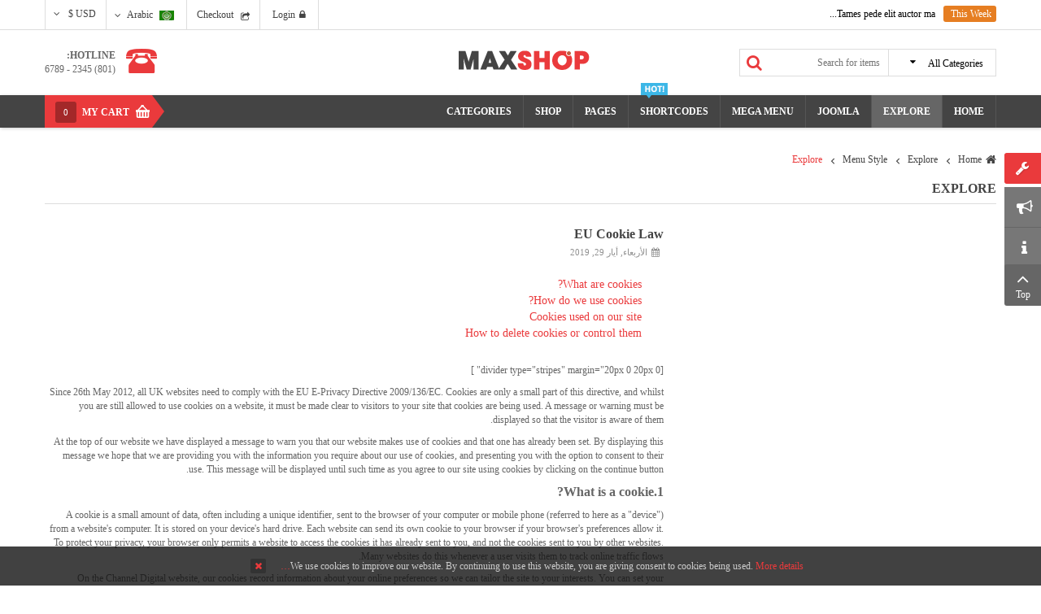

--- FILE ---
content_type: text/html; charset=utf-8
request_url: https://demo.smartaddons.com/templates/joomla3/sj-maxshop/index.php/ar/explore-5/menu-style/9-explore/?lang=ar&themecolor=red
body_size: 123060
content:
<!DOCTYPE html>
<html  dir="rtl" lang="ar-aa">
<head>
	<base href="https://demo.smartaddons.com/templates/joomla3/sj-maxshop/index.php/ar/explore-5/menu-style/9-explore/" />
	<meta http-equiv="content-type" content="text/html; charset=utf-8" />
	<meta name="generator" content="SmartAddons.Com - the high quality products!" />
	<title>Explore</title>
	<link href="/templates/joomla3/sj-maxshop/index.php/ar/explore-5/menu-style/9-explore?themecolor=red&amp;format=feed&amp;type=rss" rel="alternate" type="application/rss+xml" title="RSS 2.0" />
	<link href="/templates/joomla3/sj-maxshop/index.php/ar/explore-5/menu-style/9-explore?themecolor=red&amp;format=feed&amp;type=atom" rel="alternate" type="application/atom+xml" title="Atom 1.0" />
	<link href="https://demo.smartaddons.com/templates/joomla3/sj-maxshop/plugins/system/ytshortcodes/shortcodes/list_style/css/list_style.css" rel="stylesheet" type="text/css" />
	<link href="/templates/joomla3/sj-maxshop/templates/sj_maxshop/asset/bootstrap/css/bootstrap-rtl.css" rel="stylesheet" type="text/css" />
	<link href="/templates/joomla3/sj-maxshop/templates/sj_maxshop/css/system/cpanel.css" rel="stylesheet" type="text/css" />
	<link href="/templates/joomla3/sj-maxshop/templates/sj_maxshop/css/system/sticky.css" rel="stylesheet" type="text/css" />
	<link href="/templates/joomla3/sj-maxshop/templates/sj_maxshop/css/template-red.css" rel="stylesheet" type="text/css" />
	<link href="/templates/joomla3/sj-maxshop/templates/sj_maxshop/css/system/pattern.css" rel="stylesheet" type="text/css" />
	<link href="/templates/joomla3/sj-maxshop/templates/sj_maxshop/css/your_css.css" rel="stylesheet" type="text/css" />
	<link href="/templates/joomla3/sj-maxshop/templates/sj_maxshop/asset/bootstrap/css/bootstrap-select.css" rel="stylesheet" type="text/css" />
	<link href="/templates/joomla3/sj-maxshop/templates/sj_maxshop/css/flexslider.css" rel="stylesheet" type="text/css" />
	<link href="/templates/joomla3/sj-maxshop/templates/sj_maxshop/asset/fonts/awesome/css/font-awesome.min.css" rel="stylesheet" type="text/css" />
	<link href="/templates/joomla3/sj-maxshop/templates/sj_maxshop/css/template-rtl.css" rel="stylesheet" type="text/css" />
	<link href="/templates/joomla3/sj-maxshop/templates/sj_maxshop/asset/minicolors/jquery.miniColors.css" rel="stylesheet" type="text/css" />
	<link href="/templates/joomla3/sj-maxshop/templates/sj_maxshop/css/responsive.css" rel="stylesheet" type="text/css" />
	<link href="http://fonts.googleapis.com/css?family=Open+Sans:300,400,600,700,800&amp;subset=latin,latin-ext" rel="stylesheet" type="text/css" />
	<link href="/templates/joomla3/sj-maxshop/plugins/system/plg_sj_vm_quickview/assets/css/jquery.fancybox.css" rel="stylesheet" type="text/css" />
	<link href="/templates/joomla3/sj-maxshop/plugins/system/plg_sj_vm_quickview/assets/css/quickview.css" rel="stylesheet" type="text/css" />
	<link href="/templates/joomla3/sj-maxshop/media/com_acymailing/css/module_default.css?v=1446465448" rel="stylesheet" type="text/css" />
	<link href="https://demo.smartaddons.com/templates/joomla3/sj-maxshop/plugins/system/ytshortcodes/shortcodes/social_icon/css/social_icon.css" rel="stylesheet" type="text/css" />
	<link href="/templates/joomla3/sj-maxshop/modules/mod_sj_minicart_pro/assets/css/jquery.mCustomScrollbar.css" rel="stylesheet" type="text/css" />
	<link href="/templates/joomla3/sj-maxshop/modules/mod_sj_minicart_pro/assets/css/style.css" rel="stylesheet" type="text/css" />
	<link href="/templates/joomla3/sj-maxshop/modules/mod_sp_vmsearch/assets/css/style.css" rel="stylesheet" type="text/css" />
	<link href="/templates/joomla3/sj-maxshop/components/com_virtuemart/assets/css/chosen.css?vmver=5975071c" rel="stylesheet" type="text/css" />
	<link href="/templates/joomla3/sj-maxshop/media/mod_languages/css/template.css" rel="stylesheet" type="text/css" />
	<link href="https://demo.smartaddons.com/templates/joomla3/sj-maxshop/plugins/system/ytshortcodes/assets/css/magnific-popup.css" rel="stylesheet" type="text/css" />
	<link href="https://demo.smartaddons.com/templates/joomla3/sj-maxshop/plugins/system/ytshortcodes/shortcodes/carousel/css/carousel.css" rel="stylesheet" type="text/css" />
	<link href="https://demo.smartaddons.com/templates/joomla3/sj-maxshop/plugins/system/ytshortcodes/assets/css/owl.carousel.css" rel="stylesheet" type="text/css" />
	<link href="/templates/joomla3/sj-maxshop/plugins/system/ytshortcodes/assets/css/shortcodes.css" rel="stylesheet" type="text/css" />
	<link href="/templates/joomla3/sj-maxshop/plugins/system/ytshortcodes/assets/css/shortcodes-rtl.css" rel="stylesheet" type="text/css" />
	<link href="/templates/joomla3/sj-maxshop/media/system/css/modal.css?57741a244297d74940244ded7e54b2ab" rel="stylesheet" type="text/css" />
	<style type="text/css">
#list_style_6971cc795a83521310935761769065593.yt-list{}#yt-lightbox{width:790; height:auto; margin:}.container{width:1200px}body{font-family:Open Sans}h1,h2,h3,h4,h5,h6{font-family:Open Sans}
#sj_minicart_pro_11719062121769065593 .mc-content{
width:320px;
}

#sj_minicart_pro_11719062121769065593 .mc-content .mc-content-inner{

}

#sj_minicart_pro_11719062121769065593 .mc-list .mc-product-inner .mc-image{
max-width:200px;
}

#sj_minicart_pro_11719062121769065593  .mc-content .mc-content-inner  .mc-list-inner{
max-height:460px;
overflow:hidden!important;
}

#sj_minicart_pro_11719062121769065593 .mc-content .mc-content-inner .mc-list{
display:block}
#sj_minicart_pro_11719062121769065593 .mc-content .mc-content-inner .mc-top {
//display:}
#sj_minicart_pro_11719062121769065593 .mc-content .mc-content-inner .mc-coupon .coupon-label,
#sj_minicart_pro_11719062121769065593 .mc-content .mc-content-inner .mc-coupon .coupon-input{
}

#sj_minicart_pro_11719062121769065593 .mc-content .mc-content-inner .mc-coupon  .coupon-message{
}

.ytc6971cc79892149721960441769065593 .yt-carousel-slide {background-color:none;color:#999;}.ytc6971cc79892149721960441769065593.yt-carousel-slide .yt-carousel-slide-title a {color: #000;}.ytc6971cc79892149721960441769065593.yt-carousel-slide .yt-carousel-slide-title a:hover {color: #1a1a1a;}
	</style>
	<script type="application/json" class="joomla-script-options new">{"csrf.token":"b09e83393e55ec61d6d53010c5362876","system.paths":{"root":"\/templates\/joomla3\/sj-maxshop","base":"\/templates\/joomla3\/sj-maxshop"},"system.keepalive":{"interval":840000,"uri":"\/templates\/joomla3\/sj-maxshop\/index.php\/ar\/component\/ajax\/?format=json"}}</script>
	<script src="/templates/joomla3/sj-maxshop/media/jui/js/jquery.min.js?57741a244297d74940244ded7e54b2ab" type="text/javascript"></script>
	<script src="/templates/joomla3/sj-maxshop/media/jui/js/jquery-noconflict.js?57741a244297d74940244ded7e54b2ab" type="text/javascript"></script>
	<script src="/templates/joomla3/sj-maxshop/media/jui/js/jquery-migrate.min.js?57741a244297d74940244ded7e54b2ab" type="text/javascript"></script>
	<script src="/templates/joomla3/sj-maxshop/plugins/system/ytshortcodes/assets/js/jquery.prettyPhoto.js" type="text/javascript"></script>
	<script src="/templates/joomla3/sj-maxshop/media/system/js/mootools-core.js?57741a244297d74940244ded7e54b2ab" type="text/javascript"></script>
	<script src="/templates/joomla3/sj-maxshop/media/system/js/core.js?57741a244297d74940244ded7e54b2ab" type="text/javascript"></script>
	<script src="https://demo.smartaddons.com/templates/joomla3/sj-maxshop/templates/sj_maxshop/asset/bootstrap/js/bootstrap.min.js" type="text/javascript"></script>
	<script src="https://demo.smartaddons.com/templates/joomla3/sj-maxshop/templates/sj_maxshop/js/keepmenu.js" type="text/javascript"></script>
	<script src="https://demo.smartaddons.com/templates/joomla3/sj-maxshop/templates/sj_maxshop/js/ytcpanel.js" type="text/javascript"></script>
	<script src="https://demo.smartaddons.com/templates/joomla3/sj-maxshop/templates/sj_maxshop/asset/minicolors/jquery.miniColors.min.js" type="text/javascript"></script>
	<script src="https://demo.smartaddons.com/templates/joomla3/sj-maxshop/templates/sj_maxshop/js/ytsticky.js" type="text/javascript"></script>
	<script src="https://demo.smartaddons.com/templates/joomla3/sj-maxshop/templates/sj_maxshop/js/yt-script.js" type="text/javascript"></script>
	<script src="https://demo.smartaddons.com/templates/joomla3/sj-maxshop/templates/sj_maxshop/js/slideout.min.js" type="text/javascript"></script>
	<script src="https://demo.smartaddons.com/templates/joomla3/sj-maxshop/templates/sj_maxshop/asset/bootstrap/js/bootstrap-select.js" type="text/javascript"></script>
	<script src="https://demo.smartaddons.com/templates/joomla3/sj-maxshop/templates/sj_maxshop/menusys/class/mega/assets/jquery.megamenu.js" type="text/javascript"></script>
	<script src="https://demo.smartaddons.com/templates/joomla3/sj-maxshop/templates/sj_maxshop/menusys/class/common/js/jquery.easing.1.3.js" type="text/javascript"></script>
	<script src="https://demo.smartaddons.com/templates/joomla3/sj-maxshop/templates/sj_maxshop/menusys/class/common/js/gooeymenu.js" type="text/javascript"></script>
	<script src="/templates/joomla3/sj-maxshop/plugins/system/plg_sj_vm_quickview/assets/js/jquery.fancybox.js" type="text/javascript"></script>
	<script src="/templates/joomla3/sj-maxshop/media/com_acymailing/js/acymailing_module.js?v=492" type="text/javascript"></script>
	<script src="/templates/joomla3/sj-maxshop/modules/mod_sj_minicart_pro/assets/js/jquery.mCustomScrollbar.js" type="text/javascript"></script>
	<script src="/templates/joomla3/sj-maxshop/modules/mod_sp_vmsearch/assets/js/bootstrap-typeahead.js" type="text/javascript"></script>
	<!--[if lt IE 9]><script src="/templates/joomla3/sj-maxshop/media/system/js/polyfill.event.js?57741a244297d74940244ded7e54b2ab" type="text/javascript"></script><![endif]-->
	<script src="/templates/joomla3/sj-maxshop/media/system/js/keepalive.js?57741a244297d74940244ded7e54b2ab" type="text/javascript"></script>
	<script src="https://demo.smartaddons.com/templates/joomla3/sj-maxshop/plugins/system/ytshortcodes/assets/js/magnific-popup.js" type="text/javascript"></script>
	<script src="https://demo.smartaddons.com/templates/joomla3/sj-maxshop/plugins/system/ytshortcodes/assets/js/owl.carousel.js" type="text/javascript"></script>
	<script src="https://demo.smartaddons.com/templates/joomla3/sj-maxshop/plugins/system/ytshortcodes/assets/js/prettify.js" type="text/javascript"></script>
	<script src="https://demo.smartaddons.com/templates/joomla3/sj-maxshop/plugins/system/ytshortcodes/assets/js/shortcodes.js" type="text/javascript"></script>
	<script src="/templates/joomla3/sj-maxshop/media/system/js/mootools-more.js?57741a244297d74940244ded7e54b2ab" type="text/javascript"></script>
	<script src="/templates/joomla3/sj-maxshop/media/system/js/modal.js?57741a244297d74940244ded7e54b2ab" type="text/javascript"></script>
	<script type="text/javascript">
	var acymailing = Array();
				acymailing['NAMECAPTION'] = 'Name';
				acymailing['NAME_MISSING'] = 'Please enter your name';
				acymailing['EMAILCAPTION'] = 'Your email address';
				acymailing['VALID_EMAIL'] = 'Please enter a valid e-mail address';
				acymailing['ACCEPT_TERMS'] = 'Please check the Terms and Conditions';
				acymailing['CAPTCHA_MISSING'] = 'Please enter the security code displayed in the image';
				acymailing['NO_LIST_SELECTED'] = 'Please select the lists you want to subscribe to';
		jQuery(function($){ initTooltips(); $("body").on("subform-row-add", initTooltips); function initTooltips (event, container) { container = container || document;$(container).find(".hasTooltip").tooltip({"html": true,"container": "body"});} });
		    jQuery(document).ready(function ($) {
				// Enable carousels
					jQuery('.ytc6971cc79892149721960441769065593.yt-carousel').each(function () {
						// Prepare data
						var $carousel = $(this),
							$slides = $('.ytc6971cc79892149721960441769065593.yt-carousel-slides'),
							$slide = $('.ytc6971cc79892149721960441769065593.yt-carousel-slide'),
							data = $carousel.data();
						// Apply Swiper
						var $owlCarousel = $slides.owlCarousel({
							responsiveClass: true,
							mouseDrag: true,
							autoplayTimeout: data.delay * 1000,
							smartSpeed: data.speed * 1000,
							lazyLoad: (data.lazyload == 'yes') ? true : false,
							autoplay: (data.autoplay == 'yes') ? true : false,
							autoplayHoverPause: (data.hoverpause == 'yes') ? true : false,
							center: (data.center == 'yes') ? true : false,
							loop: (data.loop == 'yes') ? 'true' : 'false',
							margin: data.margin,
							navText: ['',''],
							rtl: data.rtl,
                            dots: (data.pagination == 'yes') ? true : false,
                            nav: (data.arrows == 'yes') ? true : false,
							responsive:{
						        0:{
						            items: data.items_column4,
						            margin: 0,
						            nav: (data.items > data.items_column4) ? true : false
						        },
                                480: {
                                    items: data.items_column3,
                                    nav: (data.items > data.items_column3) ? true : false
                                },
                                768: {
                                    items: data.items_column2,
                                    nav: (data.items > data.items_column2) ? true : false
                                },
                                992: { 
                                    items: data.items_column1,
                                    nav: (data.items > data.items_column1) ? true : false
                                },
                                1200: {
                                    items: data.items_column0,
                                    nav: (data.items > data.items_column0) ? true : false
                                }
						    }
                           
						});

						// Lightbox for galleries (slider, carousel, custom_gallery)
						$(this).find('.yt-lightbox-item').magnificPopup({
							type: 'image',
							mainClass: 'mfp-zoom-in mfp-img-mobile',
							tLoading: '', // remove text from preloader
							removalDelay: 400, //delay removal by X to allow out-animation
							gallery: {
								enabled: true,
								navigateByImgClick: true,
								preload: [0, 1] // Will preload 0 - before current, and 1 after the current image
							},
							callbacks: {
								open: function() {
									//overwrite default prev + next function. Add timeout for css3 crossfade animation
									$.magnificPopup.instance.next = function() {
										var self = this;
										self.wrap.removeClass('mfp-image-loaded');
										setTimeout(function() { $.magnificPopup.proto.next.call(self); }, 120);
									}
									$.magnificPopup.instance.prev = function() {
										var self = this;
										self.wrap.removeClass('mfp-image-loaded');
										setTimeout(function() { $.magnificPopup.proto.prev.call(self); }, 120);
									}
								},
								imageLoadComplete: function() {
									var self = this;
									setTimeout(function() { self.wrap.addClass('mfp-image-loaded'); }, 16);
								}
							}
						});

					});
				});
		
		jQuery(function($) {
			SqueezeBox.initialize({});
			initSqueezeBox();
			$(document).on('subform-row-add', initSqueezeBox);

			function initSqueezeBox(event, container)
			{
				SqueezeBox.assign($(container || document).find('a.modal').get(), {
					parse: 'rel'
				});
			}
		});

		window.jModalClose = function () {
			SqueezeBox.close();
		};

		// Add extra modal close functionality for tinyMCE-based editors
		document.onreadystatechange = function () {
			if (document.readyState == 'interactive' && typeof tinyMCE != 'undefined' && tinyMCE)
			{
				if (typeof window.jModalClose_no_tinyMCE === 'undefined')
				{
					window.jModalClose_no_tinyMCE = typeof(jModalClose) == 'function'  ?  jModalClose  :  false;

					jModalClose = function () {
						if (window.jModalClose_no_tinyMCE) window.jModalClose_no_tinyMCE.apply(this, arguments);
						tinyMCE.activeEditor.windowManager.close();
					};
				}

				if (typeof window.SqueezeBoxClose_no_tinyMCE === 'undefined')
				{
					if (typeof(SqueezeBox) == 'undefined')  SqueezeBox = {};
					window.SqueezeBoxClose_no_tinyMCE = typeof(SqueezeBox.close) == 'function'  ?  SqueezeBox.close  :  false;

					SqueezeBox.close = function () {
						if (window.SqueezeBoxClose_no_tinyMCE)  window.SqueezeBoxClose_no_tinyMCE.apply(this, arguments);
						tinyMCE.activeEditor.windowManager.close();
					};
				}
			}
		};
		
	</script>
	<script type="text/javascript">var TMPL_NAME = "sj_maxshop";var TMPL_COOKIE = ["bgimage","themecolor","templateLayout","menustyle","activeNotice","typelayout"];</script>


    <meta name="HandheldFriendly" content="true"/>
	<meta name="format-detection" content="telephone=no">
	<meta name="apple-mobile-web-app-capable" content="YES" />
    <meta http-equiv="content-type" content="text/html; charset=utf-8" />
	<meta http-equiv="X-UA-Compatible" content="IE=edge,chrome=1" />

	<!-- META FOR IOS & HANDHELD -->
			<meta name="viewport" content="width=device-width, initial-scale=1.0, user-scalable=yes"/>
		
	<!-- LINK FOR FAVICON -->
			<link rel="icon" type="image/x-icon" href="/templates/joomla3/sj-maxshop/images/favicon.ico" />
    	
    
	
<style>
                div#cookieMessageContainer {
                    position:fixed;
                    z-index:9999;
                    top:0px;
					right:0px;
                    margin:0px auto;
					
                }
                table, tr, td {border:0px !important}
				#cookieMessageContainer table,#cookieMessageContainer td{margin:0;padding:0;vertical-align:middle}
                #cookieMessageAgreementForm {margin-left:10px;}
                #cookieMessageInformationIcon {margin-right:10px;height:29px;}
                #info_icon {vertical-align:middle;margin-top:5px;}
                #buttonbarContainer {height:29px;margin-bottom:-10px;}
                #cookietable {border:none;cellpadding:0px;}
                #cookietable td {border:none;}
                #outer table, #outer tr, #outer td {border:none;}
                #outer{padding:2px;}
				
				
            </style></head>


<body id="bd" class="home-layout1 rtl res" >
	
	<div id="yt_wrapper" class="layout-wide">
		
		<section id="yt_top" class="block">						<div class="container">
							<div class="row">
									<div id="top-left"  class="col-sm-6 col-sm-6 hidden-xs" >
			    	
	<div class="module  tick-news " >
	    	    <div class="modcontent clearfix">
			
<div class="title">This Week </div>
<div><div id="ytc6971cc79892149721960441769065593" class="yt-clearfix ytc6971cc79892149721960441769065593  yt-carousel yt-carousel-style-1 yt-carousel-title-yes arrow-default" data-autoplay="no" data-delay="4" data-speed="0.35" data-arrows="no" data-pagination="no" data-lazyload="no" data-hoverpause="yes" data-items="3" data-items_column0="1" data-items_column1="1" data-items_column2="1"  data-items_column3="1" data-items_column4="1" data-margin="10" data-scroll="1" data-loop="no" data-rtl="true"  ><div class="ytc6971cc79892149721960441769065593 yt-carousel-slides"><div class="ytc6971cc79892149721960441769065593 yt-carousel-slide"><div class="yt-carousel-caption"><h3 class="yt-carousel-slide-title"><a href="/templates/joomla3/sj-maxshop/index.php/ar/joomla-pages-7/blog-joomla/category-blog/category-blog-4-columns/78-tames-pede-elit">Tames pede elit auctor ma...</a></h3><div class="yt-carousel-item-text">Suspendisse at libero porttitor nisi aliquet vulputate vitae...</div></div></div><div class="ytc6971cc79892149721960441769065593 yt-carousel-slide"><div class="yt-carousel-caption"><h3 class="yt-carousel-slide-title"><a href="/templates/joomla3/sj-maxshop/index.php/ar/joomla-pages-7/blog-joomla/category-blog/category-blog-4-columns/81-lacinia-sed-convallis-urna">Lacinia Sed convallis dic...</a></h3><div class="yt-carousel-item-text">Suspendisse at libero porttitor nisi aliquet vulputate vitae...</div></div></div><div class="ytc6971cc79892149721960441769065593 yt-carousel-slide"><div class="yt-carousel-caption"><h3 class="yt-carousel-slide-title"><a href="/templates/joomla3/sj-maxshop/index.php/ar/joomla-pages-7/blog-joomla/category-blog/category-blog-4-columns/82-mes-pede-elit-nibh">Mes pede elit nibh lire t...</a></h3><div class="yt-carousel-item-text">Suspendisse at libero porttitor nisi aliquet vulputate vitae...</div></div></div></div></div></div>
<div> </div>
	    </div>
	</div>
    
		</div>
				<div id="top-right"  class="col-sm-6 col-sm-6" >
			
<!-- Currency Selector Module -->
<div class="mod-currency">
	<form class="demo" action="https://demo.smartaddons.com/templates/joomla3/sj-maxshop/index.php/ar/explore-5/menu-style/9-explore/?lang=ar&themecolor=red" method="post">
	
		<div class="vm-chzn">
	
		<select id="virtuemart_currency_id" name="virtuemart_currency_id" class="inputbox selectpicker" onchange="this.form.submit()">
	<option value="47">Euro &euro;</option>
	<option value="144" selected="selected">USD $</option>
</select>
		</div>
	
	</form>
</div>
<script type="text/javascript">
jQuery(document).ready(function($) {
	// Selectpicker
	$('.selectpicker').selectpicker();

	$(".bootstrap-select").bind("hover touchstart", function() {
		$(this).children(".dropdown-menu").stop().slideToggle(350);

	}, function(){
		$(this).children(".dropdown-menu").stop().toggle();
	});
});
</script><div class="mod-languages languages-top">

	
		<a class="dropdown-toggle"  >
																									<img src="/templates/joomla3/sj-maxshop/media/mod_languages/images/ar.gif" alt="Arabic" title="Arabic" />						Arabic															<b class="caret"></b>
		</a>
		<ul class="dropdown-menu " >
									<li class="" dir="ltr">
					<a href="/templates/joomla3/sj-maxshop/index.php/en/">
													<img src="/templates/joomla3/sj-maxshop/media/mod_languages/images/en.gif" alt="English " title="English " />							English 											</a>
				</li>
												<li class="lang-active" dir="rtl">
					<a href="/templates/joomla3/sj-maxshop/index.php/ar/explore-5/menu-style/9-explore/?lang=ar&themecolor=red">
													<img src="/templates/joomla3/sj-maxshop/media/mod_languages/images/ar.gif" alt="Arabic" title="Arabic" />							Arabic											</a>
				</li>
							</ul>
	

</div>

<script type="text/javascript">
jQuery(document).ready(function($) {
	var ua = navigator.userAgent,
	_device = (ua.match(/iPad/i)||ua.match(/iPhone/i)||ua.match(/iPod/i)) ? "smartphone" : "desktop";
	
	if(_device == "desktop") {
		$(".mod-languages").bind('hover', function() {
			$(this).children(".dropdown-menu").slideToggle();
		});
	}else{
		$('.mod-languages .dropdown-toggle').bind('touchstart', function(){
			$('.mod-languages .dropdown-menu').toggle();
		});
	}
});
</script><ul class="menu  visible-lg">
<li class="item-0"><a href="/templates/joomla3/sj-maxshop/index.php/ar/cart" >Checkout</a></li></ul>

<div class="yt-loginform">
	<div class="yt-login">
		
		<div id="myLogin" class="modal fade" tabindex="-1" role="dialog"  aria-hidden="true">
			<div class="modal-dialog">

				<div class="modal-content row">

                    <h3 class="title"><span class="title-inner">Sign in or register</span></h3>
					<form action="/templates/joomla3/sj-maxshop/index.php/ar/explore-5/menu-style" method="post" id="login-form" class="col-sm-6" >
												<div class="userdata">
							<div id="form-login-username" class="form-group">
								<i class="fa fa-user"></i>
								<input id="modlgn-username" type="text" name="username" class="inputbox"  size="40" placeholder="اسم المستخدم" />
							</div>
							<div id="form-login-password" class="form-group">
                                <i class="fa fa-key"></i>
								<input id="modlgn-passwd" type="password" name="password" class="inputbox" size="40" placeholder="كلمة المرور"  />
							</div>
							
							<div id="form-login-remember" class="form-group ">
								<input id="modlgn-remember" type="checkbox" name="remember" value="1"/>
								<label for="modlgn-remember" class="control-label">تذكرني</label> 
							</div>
							
							
							<div id="form-login-submit" class="control-group">
								<div class="controls">
									<button type="submit" tabindex="3" name="Submit" class="button"><i class="fa fa-lock"></i>تسجيل الدخول</button>
								</div>
							</div>
							
							<input type="hidden" name="option" value="com_users" />
							<input type="hidden" name="task" value="user.login" />
							<input type="hidden" name="return" value="aHR0cHM6Ly9kZW1vLnNtYXJ0YWRkb25zLmNvbS90ZW1wbGF0ZXMvam9vbWxhMy9zai1tYXhzaG9wL2luZGV4LnBocC9hci9leHBsb3JlLTUvbWVudS1zdHlsZS85LWV4cGxvcmUvP2xhbmc9YXImdGhlbWVjb2xvcj1yZWQ=" />
							<input type="hidden" name="b09e83393e55ec61d6d53010c5362876" value="1" />						</div>
						<ul class="listinline listlogin">
							<li>
								<a href="/templates/joomla3/sj-maxshop/index.php/ar/my-account?view=reset">
								نسيت كلمـة المرور؟</a>
							</li>
							
						</ul>
												
					</form>
                    <div class="login-right col-sm-6">
						<h3>New here?</h3>
						<p>Registration is free and easy!</p>
						<ul>
							<li>
								Faster checkout							</li>
							<li>
								Save multiple shipping addresses							</li>
							<li>
								View and track orders and more							</li>
							</ul>
						<a href="/templates/joomla3/sj-maxshop/index.php/ar/my-account?view=registration" onclick="showBox('yt_register_box','jform_name',this, window.event || event);return false;" class="btReverse">Create an account</a>
                    </div>
				</div>
			</div>
		</div>
		<a class="login-switch" data-toggle="modal" href="#myLogin" title="">
		  <!--img data-placeholder="no" src="/templates/joomla3/sj-maxshop/templates/sj_maxshop/html/mod_login/images/user.png" alt="" /-->
		  <span class="fa fa-lock"></span>Login		</a>

	</div>
	
</div>


		</div>
									</div>
						</div>
						
                    </section>			<header id="yt_header" class="block">						<div class="container">
							<div class="row">
									<div id="header-left"  class="col-md-5 col-sm-5 " >
			<div class="search-productvm sp-vmsearch" id="sp-vmsearch-328">
     <form action="/templates/joomla3/sj-maxshop/index.php/ar/component/virtuemart/" method="get">

        <div class="sp-vmsearch-categorybox">
            
            <div class="cat-button dropdown-toggle sp-vmsearch-category-name">
                <div class="category-name-wrapper">
                    <span class="category-name">All Categories</span>
                </div>
                <i class="fa fa-sort-desc">&nbsp;</i>
            </div>

            <select name="virtuemart_category_id" class="sp-vmsearch-categories">
                <option value="0" data-name="All Categories">All Categories</option>
                <option  value="27" data-name="Baby Care"> Baby Care</option><option  value="55" data-name="Beauty & Health"> Beauty & Health</option><option  value="4" data-name="Books"> Books</option><option  value="42" data-name="Camping & Hiking">-- Camping & Hiking</option><option  value="51" data-name="Sub category 1">---- Sub category 1</option><option  value="52" data-name="Sub category 2">---- Sub category 2</option><option  value="53" data-name="Sub category 3">---- Sub category 3</option><option  value="43" data-name="Fishing">-- Fishing</option><option  value="56" data-name="Sub Category 1">---- Sub Category 1</option><option  value="57" data-name="Sub Category 2">---- Sub Category 2</option><option  value="58" data-name="Sub Category 3">---- Sub Category 3</option><option  value="40" data-name="Golf Supplies">-- Golf Supplies</option><option  value="59" data-name="Sub Category 1">---- Sub Category 1</option><option  value="60" data-name="Sub Category 2">---- Sub Category 2</option><option  value="61" data-name="Sub Category 3">---- Sub Category 3</option><option  value="1" data-name="Computer"> Computer</option><option  value="25" data-name="Accessories">-- Accessories</option><option  value="20" data-name="Sub Category 1">---- Sub Category 1</option><option  value="26" data-name="Sub Category 2">---- Sub Category 2</option><option  value="62" data-name="Sub Category 3">---- Sub Category 3</option><option  value="24" data-name="Brand">-- Brand</option><option  value="63" data-name="Sub Category 1">---- Sub Category 1</option><option  value="64" data-name="Sub Category 2">---- Sub Category 2</option><option  value="65" data-name="Sub Category 3">---- Sub Category 3</option><option  value="38" data-name="Tablet PC">-- Tablet PC</option><option  value="48" data-name="Sub category 1">---- Sub category 1</option><option  value="49" data-name="Sub category 2">---- Sub category 2</option><option  value="50" data-name="Sub category 3">---- Sub category 3</option><option  value="3" data-name="Electronics"> Electronics</option><option  value="18" data-name="Car Audio">-- Car Audio</option><option  value="17" data-name="Cars Alarms">-- Cars Alarms</option><option  value="19" data-name="Gadget">-- Gadget</option><option  value="16" data-name="More Car">-- More Car</option><option  value="44" data-name="Walkera">-- Walkera</option><option  value="7" data-name="Fashion"> Fashion</option><option  value="45" data-name="Fpv System">-- Fpv System</option><option  value="47" data-name="Helicopters">-- Helicopters</option><option  value="23" data-name="Mp3 Player">-- Mp3 Player</option><option  value="46" data-name="RC Cars">-- RC Cars</option><option  value="13" data-name="Gifts"> Gifts</option><option  value="29" data-name="Gift for Man">-- Gift for Man</option><option  value="30" data-name="Gift for Woman">-- Gift for Woman</option><option  value="28" data-name="Lifestyle">-- Lifestyle</option><option  value="31" data-name="Lighter">-- Lighter</option><option  value="10" data-name="Home & Kitchen"> Home & Kitchen</option><option  value="34" data-name="Earring">-- Earring</option><option  value="32" data-name="Men Watches">-- Men Watches</option><option  value="35" data-name="Necklaces">-- Necklaces</option><option  value="33" data-name="Wedding Rings">-- Wedding Rings</option><option  value="41" data-name="Movies & Music"> Movies & Music</option><option  value="5" data-name="Smartphone & Tablets"> Smartphone & Tablets</option><option  value="21" data-name="Headphone, Headset">-- Headphone, Headset</option><option  value="37" data-name="iPad">-- iPad</option><option  value="36" data-name="iPhone">-- iPhone</option><option  value="39" data-name="Tablet PC">-- Tablet PC</option>            </select>




        </div>



        <div class="search-input-wrapper">
            <input type="text" name="keyword" autocomplete="off" class="sp-vmsearch-box" value="" placeholder="Search for items"/>
        </div>
        <div class="search-button-wrapper">
            <button type="submit" class="search-button">Search</button>
        </div>
        <input type="hidden" name="limitstart" value="0" />
        <input type="hidden" name="option" value="com_virtuemart" />
        <input type="hidden" name="view" value="category" />
    </form>
</div>


<script type="text/javascript">
    jQuery(function($){
            
            // change event
            $('#sp-vmsearch-328 .sp-vmsearch-categories').on('change', function(event){
                    var $name = $(this).find(':selected').attr('data-name');
                    $('#sp-vmsearch-328 .sp-vmsearch-category-name .category-name').text($name);

            });


            // typeahed
            $('#sp-vmsearch-328 .sp-vmsearch-box').typeahead({
                    items  : '10',
                    source : (function(query, process){
                            return $.post('https://demo.smartaddons.com/templates/joomla3/sj-maxshop/index.php/ar/explore-5/menu-style/9-explore/', 
                                { 
                                    'module_id': '328',
                                    'char': query,
                                    'category': $('#sp-vmsearch-328 .sp-vmsearch-categories').val()
                                }, 
                                function (data) {
                                    return process(data);
                                },'json');
                    }),
            }); 
    });
    </script>
		</div>
				<div id="yt_logo" class="col-md-4 col-sm-4"  >
						
			<a class="logo" href="/templates/joomla3/sj-maxshop/" title="sj maxshop">
				<img data-placeholder="no" src="https://demo.smartaddons.com/templates/joomla3/sj-maxshop/templates/sj_maxshop/images/styling/red/logo.png" alt="sj maxshop" style="width:161px;height:24px;"  />
			</a>
           
                </div>
				<div id="header-right"  class="col-md-3 col-sm-3 hidden-xs" >
			
<div class="phone-contact"><img src="/templates/joomla3/sj-maxshop/images/hot-line-icon.png" alt="" />
<div class="inner-info"><strong>HOTLINE:</strong>
<p>(801) 2345 - 6789</p>
</div>
</div>

		</div>
									</div>
						</div>
						
                    </header>			<nav id="yt_menuwrap" class="block">						<div class="container">
							<div class="row">
									<div id="yt_mainmenu" class="col-md-12 col-sm-12"  >
			<ul id="meganavigator" class="clearfix navi  navirtl"><li class="level1 first havechild ">
	<a title="Home" class="level1 first havechild  item-link" href="https://demo.smartaddons.com/templates/joomla3/sj-maxshop/"><span class="menu-title">Home</span></a>	
			<!-- open mega-content div -->
		<div class="level2 megachild mega-content" >
			<div class="mega-content-inner clearfix" style="width:450px">
			
				
									<div class="mega-col first more" style="width:50%;">
						<div class="mega-group">
	<div class="mega-group-title">
		<div title="Layouts" class="level2  item-link separator"><span class="menu-title">Layouts</span><i class="fa fa-angle-right"></i></div>	</div>
		<div class="mega-group-content">
				<ul class="subnavi level3">
			<li class="level3 first ">
	<a title="demo2" class="level3 first  item-link" href="/templates/joomla3/sj-maxshop/index.php/ar/home-ar/layouts/home1"><span class="menu-title">Homepage Style 1</span></a>	
	</li>

<li class="level3 ">
	<a title="Homepage Style 2" class="level3  item-link" href="/templates/joomla3/sj-maxshop/index.php/ar/home-ar/layouts/home2"><span class="menu-title">Homepage Style 2</span></a>	
	</li>

<li class="level3 ">
	<a title="Homepage Style 3" class="level3  item-link" href="/templates/joomla3/sj-maxshop/index.php/ar/home-ar/layouts/home3"><span class="menu-title">Homepage Style 3</span></a>	
	</li>

<li class="level3 ">
	<a title="Homepage Style 4" class="level3  item-link" href="/templates/joomla3/sj-maxshop/index.php/ar/home-ar/layouts/home4"><span class="menu-title">Homepage Style 4</span></a>	
	</li>

<li class="level3 last ">
	<a title="demo2" class="level3 last  item-link" href="/templates/joomla3/sj-maxshop/index.php/ar/home-ar/layouts/home5"><span class="menu-title">Homepage Style 5</span></a>	
	</li>

		</ul>
			</div>
	</div>					</div>
									<div class="mega-col last more" style="width:50%;">
						<div class="mega-group">
	<div class="mega-group-title">
		<div title="Color styles" class="level2  item-link separator"><span class="menu-title">Color styles</span><i class="fa fa-angle-right"></i></div>	</div>
		<div class="mega-group-content">
				<ul class="subnavi level3">
			<li class="level3 first ">
	<a title="Blue" class="level3 first  item-link" href="/templates/joomla3/sj-maxshop/?lang=ar&amp;themecolor=blue"><span class="menu-title">Blue</span></a>	
	</li>

<li class="level3 ">
	<a title="Green" class="level3  item-link" href="/templates/joomla3/sj-maxshop/?lang=ar&amp;themecolor=green"><span class="menu-title">Green</span></a>	
	</li>

<li class="level3 ">
	<a title="Red" class="level3  item-link" href="/templates/joomla3/sj-maxshop/?lang=ar&amp;themecolor=red"><span class="menu-title">Red</span></a>	
	</li>

<li class="level3 ">
	<a title="Orange" class="level3  item-link" href="/templates/joomla3/sj-maxshop/?lang=ar&amp;themecolor=orange"><span class="menu-title">Orange</span></a>	
	</li>

<li class="level3 last ">
	<a title="Cyan" class="level3 last  item-link" href="/templates/joomla3/sj-maxshop/?lang=ar&amp;themecolor=cyan"><span class="menu-title">Cyan</span></a>	
	</li>

		</ul>
			</div>
	</div>					</div>
							
		</div>
	</div>
		</li>

<li class="active level1 havechild ">
	<div title="Explore" class="active level1 havechild  item-link separator"><span class="menu-title">Explore</span></div>	
			<!-- open mega-content div -->
		<div class="level2 menu mega-content" >
			<div class="mega-content-inner clearfix" >
			
				
									<div class="mega-col first one" >
						<ul class="subnavi level2"><li class="level2 first havechild ">
	<div title="Layout" class="level2 first havechild  item-link separator"><span class="menu-title">Layout</span><i class="fa fa-angle-right"></i></div>	
			<!-- open mega-content div -->
		<div class="level3 menu mega-content" >
			<div class="mega-content-inner clearfix" >
			
				
									<div class="mega-col first one" >
						<ul class="subnavi level3"><li class="level3 first ">
	<a title="All sidebar blocks" class="level3 first  item-link" href="/templates/joomla3/sj-maxshop/index.php/ar/explore-5/layout/all-sidebar-blocks"><span class="menu-title">All sidebar blocks</span></a>	
	</li>

<li class="level3 ">
	<a title="Left Sidebar " class="level3  item-link" href="/templates/joomla3/sj-maxshop/index.php/ar/explore-5/layout/left-sidebar"><span class="menu-title">Left Sidebar </span></a>	
	</li>

<li class="level3 ">
	<a title="Right Sidebar " class="level3  item-link" href="/templates/joomla3/sj-maxshop/index.php/ar/explore-5/layout/content-right-sidebar"><span class="menu-title">Right Sidebar </span></a>	
	</li>

<li class="level3 last ">
	<a title="Full width" class="level3 last  item-link" href="/templates/joomla3/sj-maxshop/index.php/ar/explore-5/layout/full-width"><span class="menu-title">Full width</span></a>	
	</li>

</ul>					</div>
							
		</div>
	</div>
		</li>

<li class="active level2 havechild ">
	<a title="Menu Style" class="active level2 havechild  item-link" href="/templates/joomla3/sj-maxshop/index.php/ar/explore-5/menu-style"><span class="menu-title">Menu Style</span><i class="fa fa-angle-right"></i></a>	
			<!-- open mega-content div -->
		<div class="level3 menu mega-content" >
			<div class="mega-content-inner clearfix" >
			
				
									<div class="mega-col first one" >
						<ul class="subnavi level3"><li class="level3 first ">
	<a title="Sider menu" class="level3 first  item-link" href="/templates/joomla3/sj-maxshop/index.php/ar/explore-5/menu-style/sider-menu"><span class="menu-title">Sider menu</span></a>	
	</li>

<li class="level3 ">
	<a title="Tree Menu" class="level3  item-link" href="/templates/joomla3/sj-maxshop/index.php/ar/explore-5/menu-style/tree-menu"><span class="menu-title">Tree Menu</span></a>	
	</li>

<li class="level3 last ">
	<a title="Accordion Menu" class="level3 last  item-link" href="/templates/joomla3/sj-maxshop/index.php/ar/explore-5/menu-style/accordion-menu"><span class="menu-title">Accordion Menu</span></a>	
	</li>

</ul>					</div>
							
		</div>
	</div>
		</li>

<li class="level2 ">
	<a title="Extensions" class="level2  item-link" href="/templates/joomla3/sj-maxshop/index.php/ar/explore-5/extenstions"><span class="menu-title">Extensions</span></a>	
	</li>

<li class="level2 ">
	<a title="Module Variations" class="level2  item-link" href="/templates/joomla3/sj-maxshop/index.php/ar/explore-5/module-variations"><span class="menu-title">Module Variations</span></a>	
	</li>

<li class="level2 last ">
	<a title="Module positions" class="level2 last  item-link" href="/templates/joomla3/sj-maxshop/index.php/ar/explore-5/module-positions"><span class="menu-title">Module positions</span></a>	
	</li>

</ul>					</div>
							
		</div>
	</div>
		</li>

<li class="level1 havechild ">
	<a title="Joomla" class="level1 havechild  item-link" href="#"><span class="menu-title">Joomla</span></a>	
			<!-- open mega-content div -->
		<div class="level2 menu mega-content" >
			<div class="mega-content-inner clearfix" >
			
				
									<div class="mega-col first one" >
						<ul class="subnavi level2"><li class="level2 first havechild ">
	<a title="Blog Content" class="level2 first havechild  item-link" href="/templates/joomla3/sj-maxshop/index.php/ar/joomla-pages-7/blog-joomla"><span class="menu-title">Blog Content</span><i class="fa fa-angle-right"></i></a>	
			<!-- open mega-content div -->
		<div class="level3 menu mega-content" >
			<div class="mega-content-inner clearfix" >
			
				
									<div class="mega-col first one" >
						<ul class="subnavi level3"><li class="level3 first ">
	<a title="List All Categories" class="level3 first  item-link" href="/templates/joomla3/sj-maxshop/index.php/ar/joomla-pages-7/blog-joomla/list-all-categories"><span class="menu-title">List All Categories</span></a>	
	</li>

<li class="level3 ">
	<a title="Featured Articles" class="level3  item-link" href="/templates/joomla3/sj-maxshop/index.php/ar/joomla-pages-7/blog-joomla/featured-articles"><span class="menu-title">Featured Articles</span></a>	
	</li>

<li class="level3 ">
	<a title="Category List" class="level3  item-link" href="/templates/joomla3/sj-maxshop/index.php/ar/joomla-pages-7/blog-joomla/category-list"><span class="menu-title">Category List</span></a>	
	</li>

<li class="level3 havechild ">
	<a title="Category Blog" class="level3 havechild  item-link" href="/templates/joomla3/sj-maxshop/index.php/ar/joomla-pages-7/blog-joomla/category-blog"><span class="menu-title">Category Blog</span><i class="fa fa-angle-right"></i></a>	
			<!-- open mega-content div -->
		<div class="level4 menu mega-content" >
			<div class="mega-content-inner clearfix" >
			
				
									<div class="mega-col first one" >
						<ul class="subnavi level4"><li class="level4 first ">
	<a title="Category Blog (1 column)" class="level4 first  item-link" href="/templates/joomla3/sj-maxshop/index.php/ar/joomla-pages-7/blog-joomla/category-blog/category-blog-1-column"><span class="menu-title">Category Blog (1 column)</span></a>	
	</li>

<li class="level4 ">
	<a title="Category Blog (2 columns)" class="level4  item-link" href="/templates/joomla3/sj-maxshop/index.php/ar/joomla-pages-7/blog-joomla/category-blog/category-blog-2-columns"><span class="menu-title">Category Blog (2 columns)</span></a>	
	</li>

<li class="level4 ">
	<a title="Category Blog (3 columns)" class="level4  item-link" href="/templates/joomla3/sj-maxshop/index.php/ar/joomla-pages-7/blog-joomla/category-blog/category-blog-3-columns"><span class="menu-title">Category Blog (3 columns)</span></a>	
	</li>

<li class="level4 last ">
	<a title="Category Blog (4 columns)" class="level4 last  item-link" href="/templates/joomla3/sj-maxshop/index.php/ar/joomla-pages-7/blog-joomla/category-blog/category-blog-4-columns"><span class="menu-title">Category Blog (4 columns)</span></a>	
	</li>

</ul>					</div>
							
		</div>
	</div>
		</li>

<li class="level3 havechild ">
	<a title="Category Tag" class="level3 havechild  item-link" href="/templates/joomla3/sj-maxshop/index.php/ar/joomla-pages-7/blog-joomla/tags"><span class="menu-title">Category Tag</span><i class="fa fa-angle-right"></i></a>	
			<!-- open mega-content div -->
		<div class="level4 menu mega-content" >
			<div class="mega-content-inner clearfix" >
			
				
									<div class="mega-col first one" >
						<ul class="subnavi level4"><li class="level4 first ">
	<a title="Compact list of tagged items" class="level4 first  item-link" href="/templates/joomla3/sj-maxshop/index.php/ar/joomla-pages-7/blog-joomla/tags/compact-list-of-tagged-items"><span class="menu-title">Compact list of tagged items</span></a>	
	</li>

<li class="level4 ">
	<a title="List of all tags" class="level4  item-link" href="/templates/joomla3/sj-maxshop/index.php/ar/joomla-pages-7/blog-joomla/tags/list-of-all-tags"><span class="menu-title">List of all tags</span></a>	
	</li>

<li class="level4 last ">
	<a title="Tagged items" class="level4 last  item-link" href="/templates/joomla3/sj-maxshop/index.php/ar/joomla-pages-7/blog-joomla/tags/tagged-items"><span class="menu-title">Tagged items</span></a>	
	</li>

</ul>					</div>
							
		</div>
	</div>
		</li>

<li class="level3 last ">
	<a title="Single Article" class="level3 last  item-link" href="/templates/joomla3/sj-maxshop/index.php/ar/joomla-pages-7/blog-joomla/single-article"><span class="menu-title">Single Article</span></a>	
	</li>

</ul>					</div>
							
		</div>
	</div>
		</li>

<li class="level2 havechild ">
	<a title="Search" class="level2 havechild  item-link" href="/templates/joomla3/sj-maxshop/index.php/ar/joomla-pages-7/smart-seach"><span class="menu-title">Search</span><i class="fa fa-angle-right"></i></a>	
			<!-- open mega-content div -->
		<div class="level3 menu mega-content" >
			<div class="mega-content-inner clearfix" >
			
				
									<div class="mega-col first one" >
						<ul class="subnavi level3"><li class="level3 first ">
	<a title="Search" class="level3 first  item-link" href="/templates/joomla3/sj-maxshop/index.php/ar/joomla-pages-7/smart-seach/seach"><span class="menu-title">Search</span></a>	
	</li>

<li class="level3 last ">
	<a title="Smart Search" class="level3 last  item-link" href="/templates/joomla3/sj-maxshop/index.php/ar/joomla-pages-7/smart-seach/smart-search"><span class="menu-title">Smart Search</span></a>	
	</li>

</ul>					</div>
							
		</div>
	</div>
		</li>

<li class="level2 ">
	<a title="Login Form" class="level2  item-link" href="/templates/joomla3/sj-maxshop/index.php/ar/joomla-pages-7/login-form"><span class="menu-title">Login Form</span></a>	
	</li>

<li class="level2 ">
	<a title="Page Breaks" class="level2  item-link" href="/templates/joomla3/sj-maxshop/index.php/ar/joomla-pages-7/page-break-example"><span class="menu-title">Page Breaks</span></a>	
	</li>

<li class="level2 last ">
	<a title="Iframe wrapper" class="level2 last  item-link" href="/templates/joomla3/sj-maxshop/index.php/ar/joomla-pages-7/iframe-wrapper"><span class="menu-title">Iframe wrapper</span></a>	
	</li>

</ul>					</div>
							
		</div>
	</div>
		</li>

<li class="level1 havechild mega1">
	<a title="Mega Menu" class="level1 havechild mega1 item-link" href="#"><span class="menu-title">Mega Menu</span></a>	
			<!-- open mega-content div -->
		<div class="level2 pos mega-content" >
			<div class="mega-content-inner clearfix" style="width:850px">
			
				
									<div class="mega-col first more" style="width:33%;">
														<div class="mega-module moduletable">
																		<div class="mega-module-title">
										<h3>Mobile Brands</h3>
									</div>
																		<div class="mega-module-content">
									    



<ul class="list_mega">
<li><a href="#">Apple</a></li>
<li><a href="#">Sony</a></li>
<li><a href="#">Samsung</a></li>
<li><a href="#">LG</a></li>
<li><a href="#">Micromax</a></li>
<li><a href="#">Croma</a></li>
</ul>
									</div>
								</div>
												</div>
									<div class="mega-col more" style="width:33%;">
														<div class="mega-module moduletable">
																		<div class="mega-module-title">
										<h3>Accessories</h3>
									</div>
																		<div class="mega-module-content">
									
<ul class="list_mega">
<li><a href="#">Cases &amp; Covers</a></li>
<li><a href="#">Screen Protectors</a></li>
<li><a href="#">Bluetooth</a></li>
<li><a href="#">Cables &amp; Connectors</a></li>
<li><a href="#">Memory Cards</a></li>
<li><a href="#">Chargers</a></li>
</ul>
									</div>
								</div>
												</div>
									<div class="mega-col last more" style="width:33%;">
														<div class="mega-module banner-mega moduletable banner-mega">
																		<div class="mega-module-content">
									
<p><img src="/templates/joomla3/sj-maxshop/images/vertical-banner3.jpg" alt="" /></p>
									</div>
								</div>
												</div>
							
		</div>
	</div>
		</li>

<li class="level1 ">
	<a title="Shortcodes" class="level1  item-link" href="/templates/joomla3/sj-maxshop/index.php/ar/short-codes-5"><span class="menu-icon"><span class="menu-title">Shortcodes</span> <img src="/templates/joomla3/sj-maxshop/images/icons/base_hot.png" alt="" /></span></a>	
	</li>

<li class="level1 havechild ">
	<a title="Pages" class="level1 havechild  item-link" href="/templates/joomla3/sj-maxshop/index.php/ar/bonus-pages-5"><span class="menu-title">Pages</span></a>	
			<!-- open mega-content div -->
		<div class="level2 menu mega-content" >
			<div class="mega-content-inner clearfix" style="width:400px">
			
				
									<div class="mega-col first more" style="width:50%;">
						<ul class="subnavi level2"><li class="level2 first havechild ">
	<a title="About page" class="level2 first havechild  item-link" href="/templates/joomla3/sj-maxshop/index.php/ar/bonus-pages-5/about-page"><span class="menu-title">About page</span><i class="fa fa-angle-right"></i></a>	
			<!-- open mega-content div -->
		<div class="level3 menu mega-content" >
			<div class="mega-content-inner clearfix" >
			
				
									<div class="mega-col first one" >
						<ul class="subnavi level3"><li class="level3 first ">
	<a title="About Us" class="level3 first  item-link" href="/templates/joomla3/sj-maxshop/index.php/ar/bonus-pages-5/about-page/about-us"><span class="menu-title">About Us</span></a>	
	</li>

<li class="level3 last ">
	<a title="About basic" class="level3 last  item-link" href="/templates/joomla3/sj-maxshop/index.php/ar/bonus-pages-5/about-page/about-basic"><span class="menu-title">About basic</span></a>	
	</li>

</ul>					</div>
							
		</div>
	</div>
		</li>

<li class="level2 havechild ">
	<a title="Services page" class="level2 havechild  item-link" href="/templates/joomla3/sj-maxshop/index.php/ar/bonus-pages-5/our-services"><span class="menu-title">Services page</span><i class="fa fa-angle-right"></i></a>	
			<!-- open mega-content div -->
		<div class="level3 menu mega-content" >
			<div class="mega-content-inner clearfix" >
			
				
									<div class="mega-col first one" >
						<ul class="subnavi level3"><li class="level3 first ">
	<a title="Our Services 1" class="level3 first  item-link" href="/templates/joomla3/sj-maxshop/index.php/ar/bonus-pages-5/our-services/our-services-layout1"><span class="menu-title">Our Services 1</span></a>	
	</li>

<li class="level3 last ">
	<a title="Our Services 2" class="level3 last  item-link" href="/templates/joomla3/sj-maxshop/index.php/ar/bonus-pages-5/our-services/our-services-layout2"><span class="menu-title">Our Services 2</span></a>	
	</li>

</ul>					</div>
							
		</div>
	</div>
		</li>

<li class="level2 havechild ">
	<a title="Contact" class="level2 havechild  item-link" href="#"><span class="menu-title">Contact</span><i class="fa fa-angle-right"></i></a>	
			<!-- open mega-content div -->
		<div class="level3 menu mega-content" >
			<div class="mega-content-inner clearfix" >
			
				
									<div class="mega-col first one" >
						<ul class="subnavi level3"><li class="level3 first ">
	<a title="Contact - Default" class="level3 first  item-link" href="/templates/joomla3/sj-maxshop/index.php/ar/bonus-pages-5/contact/contact-default"><span class="menu-title">Contact - Default</span></a>	
	</li>

<li class="level3 ">
	<a title="Contact - Big Map" class="level3  item-link" href="/templates/joomla3/sj-maxshop/index.php/ar/bonus-pages-5/contact/contact-big-map"><span class="menu-title">Contact - Big Map</span></a>	
	</li>

<li class="level3 last ">
	<a title="Contact - Sidebar" class="level3 last  item-link" href="/templates/joomla3/sj-maxshop/index.php/ar/bonus-pages-5/contact/contact-sidebar"><span class="menu-title">Contact - Sidebar</span></a>	
	</li>

</ul>					</div>
							
		</div>
	</div>
		</li>

<li class="level2 havechild ">
	<a title="Photo Gallery " class="level2 havechild  item-link" href="/templates/joomla3/sj-maxshop/index.php/ar/bonus-pages-5/photo-gallery"><span class="menu-title">Photo Gallery </span><i class="fa fa-angle-right"></i></a>	
			<!-- open mega-content div -->
		<div class="level3 menu mega-content" >
			<div class="mega-content-inner clearfix" >
			
				
									<div class="mega-col first one" >
						<ul class="subnavi level3"><li class="level3 first ">
	<a title="Gallery (2 columns)" class="level3 first  item-link" href="/templates/joomla3/sj-maxshop/index.php/ar/bonus-pages-5/photo-gallery/gallery-2-columns"><span class="menu-title">Gallery (2 columns)</span></a>	
	</li>

<li class="level3 ">
	<a title="Gallery  (3 columns)" class="level3  item-link" href="/templates/joomla3/sj-maxshop/index.php/ar/bonus-pages-5/photo-gallery/gallery-3-columns"><span class="menu-title">Gallery  (3 columns)</span></a>	
	</li>

<li class="level3 last ">
	<a title="Gallery  (4 columns)" class="level3 last  item-link" href="/templates/joomla3/sj-maxshop/index.php/ar/bonus-pages-5/photo-gallery/gallery-4-columns"><span class="menu-title">Gallery  (4 columns)</span></a>	
	</li>

</ul>					</div>
							
		</div>
	</div>
		</li>

<li class="level2 ">
	<a title="Join now" class="level2  item-link" href="/templates/joomla3/sj-maxshop/index.php/ar/bonus-pages-5/join-now"><span class="menu-title">Join now</span></a>	
	</li>

<li class="level2 last ">
	<a title="FAQ" class="level2 last  item-link" href="/templates/joomla3/sj-maxshop/index.php/ar/bonus-pages-5/faq"><span class="menu-title">FAQ</span></a>	
	</li>

</ul>					</div>
									<div class="mega-col last more" style="width:50%;">
						<ul class="subnavi level2"><li class="level2 first ">
	<a title="Page 404" class="level2 first  item-link" href="/templates/joomla3/sj-maxshop/index.php/ar/bonus-pages-5/page-404"><span class="menu-title">Page 404</span></a>	
	</li>

<li class="level2 ">
	<a title="Privacy Policy" class="level2  item-link" href="/templates/joomla3/sj-maxshop/index.php/ar/bonus-pages-5/testimonial2"><span class="menu-title">Privacy Policy</span></a>	
	</li>

<li class="level2 ">
	<a title="Terms of Service" class="level2  item-link" href="/templates/joomla3/sj-maxshop/index.php/ar/bonus-pages-5/terms-of-service"><span class="menu-title">Terms of Service</span></a>	
	</li>

<li class="level2 ">
	<a title="Sitemap" class="level2  item-link" href="/templates/joomla3/sj-maxshop/index.php/ar/bonus-pages-5/sitemap"><span class="menu-title">Sitemap</span></a>	
	</li>

<li class="level2 last ">
	<a title="Coming soon" class="level2 last  item-link" href="/templates/joomla3/sj-maxshop/index.php/ar/bonus-pages-5/2015-01-19-08-45-32"><span class="menu-title">Coming soon</span></a>	
	</li>

</ul>					</div>
							
		</div>
	</div>
		</li>

<li class="level1 havechild ">
	<a title="Shop" class="level1 havechild  item-link" href="/templates/joomla3/sj-maxshop/index.php/ar/shop-4"><span class="menu-title">Shop</span></a>	
			<!-- open mega-content div -->
		<div class="level2 menu mega-content" >
			<div class="mega-content-inner clearfix" >
			
				
									<div class="mega-col first one" >
						<ul class="subnavi level2"><li class="level2 first ">
	<a title="Product Page" class="level2 first  item-link" href="/templates/joomla3/sj-maxshop/index.php/ar/shop-4/product-page"><span class="menu-title">Product Page</span></a>	
	</li>

<li class="level2 ">
	<a title="Category Page" class="level2  item-link" href="/templates/joomla3/sj-maxshop/index.php/ar/shop-4/category-page"><span class="menu-title">Category Page</span></a>	
	</li>

<li class="level2 last ">
	<a title="Checkout Page" class="level2 last  item-link" href="/templates/joomla3/sj-maxshop/index.php/ar/shop-4/checkout-page"><span class="menu-title">Checkout Page</span></a>	
	</li>

</ul>					</div>
							
		</div>
	</div>
		</li>

<li class="level1 last havechild mega1">
	<a title="Categories" class="level1 last havechild mega1 item-link" href="/templates/joomla3/sj-maxshop/index.php/ar/categories"><span class="menu-title">Categories</span></a>	
			<!-- open mega-content div -->
		<div class="level2 pos mega-content" >
			<div class="mega-content-inner clearfix" style="width:1168px">
			
				
									<div class="mega-col first more" style="width:25%;">
														<div class="mega-module moduletable">
																		<div class="mega-module-title">
										<h3>Product Types</h3>
									</div>
																		<div class="mega-module-content">
									
<ul class="list_mega">
<li><a href="#">Simple Product</a></li>
<li><a href="#">Configurable Product</a></li>
<li><a href="#">Grouped Product</a></li>
<li><a href="#">Virtual Product</a></li>
<li><a href="#">Bundle Product</a></li>
<li><a href="#">Downloadable Product </a></li>
</ul>
									</div>
								</div>
												</div>
									<div class="mega-col more" style="width:25%;">
														<div class="mega-module moduletable">
																		<div class="mega-module-title">
										<h3>Accessories</h3>
									</div>
																		<div class="mega-module-content">
									
<ul class="list_mega">
<li><a href="#">Cases &amp; Covers</a></li>
<li><a href="#">Screen Protectors</a></li>
<li><a href="#">Bluetooth</a></li>
<li><a href="#">Cables &amp; Connectors</a></li>
<li><a href="#">Memory Cards</a></li>
<li><a href="#">Chargers</a></li>
</ul>
									</div>
								</div>
												</div>
									<div class="mega-col more" style="width:25%;">
														<div class="mega-module moduletable">
																		<div class="mega-module-title">
										<h3>Mobile Brands</h3>
									</div>
																		<div class="mega-module-content">
									
<ul class="list_mega">
<li><a href="#">Apple</a></li>
<li><a href="#">Sony</a></li>
<li><a href="#">Samsung</a></li>
<li><a href="#">LG</a></li>
<li><a href="#">Micromax</a></li>
<li><a href="#">Croma</a></li>
</ul>
									</div>
								</div>
												</div>
									<div class="mega-col more" style="width:25%;">
														<div class="mega-module moduletable">
																		<div class="mega-module-title">
										<h3>Electronic</h3>
									</div>
																		<div class="mega-module-content">
									
<ul class="list_mega">
<li><a href="#">Apple</a></li>
<li><a href="#">Sony</a></li>
<li><a href="#">Samsung</a></li>
<li><a href="#">LG</a></li>
<li><a href="#">Micromax</a></li>
<li><a href="#">Croma</a></li>
</ul>
									</div>
								</div>
												</div>
									<div class="mega-col last more" style="width:100%;">
														<div class="mega-module moduletable">
																		<div class="mega-module-content">
									
<div><img src="/templates/joomla3/sj-maxshop/images/banner-mega1.jpg" alt="" /></div>
									</div>
								</div>
												</div>
							
		</div>
	</div>
		</li>

</ul><button class='btn-hamburger js-slideout-toggle hidden-md hidden-lg' type='button'>
				<i class='fa fa-bars'></i> Menu
		</button><div class='btn-search-mobile visible-xs'><a class='expander' href='#sp-vmsearch-328'><i class='fa fa-search'></i></a></div>	<script type="text/javascript">
						gooeymenu.setup({id:'meganavigator', fx:'swing'})
				jQuery(function($){
            $('#meganavigator').megamenu({ 
            	'wrap':'#yt_menuwrap .container',
            	'easing': 'easeInOutCirc',
				'mm_timeout': '250',
				'justify':'right'
            });
	    });
		
	</script>
	        </div>
				<div id="menu-right"  class="col-md-3 col-sm-4" >
			    	
	<div class="module  " >
	    	    <div class="modcontent clearfix">
			

<div class="sj-minicart-pro  mc-cart-empty" id="sj_minicart_pro_11719062121769065593">
	<div class="mc-wrap"><!-- Begin mc-wrap -->

		<div class="mc-header">
			<div class="mc-yourcart">
				<span class="count-item">My Cart</span><br /><span class="count-price">0<span>  Items </span><strong>$0.00</strong></span>			</div>
		</div>

		<div class="mc-content"><!-- Begin mc-content -->
			<div class="mc-process"></div>
			<div class="mc-empty">
				Your Cart is currently empty!			</div>
            			<div class="mc-content-inner">

				<div class="mc-list">
					<div class="mc-list-inner">
                        
						<div class="mc-product-wrap">
	</div>

	
						</div>
				</div>
				
									<div class="mc-footer">
						
						<div class="price-total">
													<span class="mc-totalprice-footer">
							Total : <strong>$0.00</strong>							</span>
												</div>
						<div class="button-wrapper">
							<a class="mc-gotocart" href="/templates/joomla3/sj-maxshop/index.php/ar/shop-4/checkout-page">Go to Cart</a>						
															<a class="mc-checkout-footer" href="/templates/joomla3/sj-maxshop/index.php/ar/shop-4/checkout-page/checkout">
									<span class="mc-checkout">Checkout</span>
								</a>
													
						</div>
					</div>
								<div class="mc-space"></div>
			</div>

		</div>
		<!-- End mc-content -->

	</div>
	<!-- End mc-wrap -->

</div>


<script type="text/javascript">
	//<![CDATA[		
	jQuery(document).ready(function ($) {
		;
		(function (minicart) {
			var $minicart = $(minicart);
			/*
			 * Set display jscrollpanel
			 */
		//	var  jscrollDisplay = function (){
			$('.mc-list-inner', $minicart).mCustomScrollbar({
				scrollInertia: 550,
				horizontalScroll: false,
				mouseWheelPixels: 116,
				autoDraggerLength: true,
				scrollButtons: {
					enable: true,
					scrollAmount: 116
				},
				advanced: {
					updateOnContentResize: true,
					autoScrollOnFocus: false
				}, theme: "dark"
			});
			//return true;
			//}

			var $_mc_wrap = $('.mc-wrap', $minicart);
			var $_mc_content = $('.mc-content', $_mc_wrap);
			var _posLR = function () {
				var $_width_minicart = $minicart.width(), $_posleft = $minicart.offset().left,
					$_posright = $(window).innerWidth() - $_width_minicart - $_posleft,
					$_width_content = $_mc_content.width();
				if (($_posleft + $_width_content) > $(window).innerWidth()) {
					if (!$_mc_wrap.hasClass('mc-right')) {
						$_mc_wrap.removeClass('mc-left').addClass('mc-right');
					}
				} else {
					if (!$_mc_wrap.hasClass('mc-left')) {
						$_mc_wrap.removeClass('mc-right').addClass('mc-left');
					}
				}
			}

			_posLR();

			$(window).resize(function () {
				_posLR();
			});
			 //jscrollDisplay();
            /*
             * MouseOver - MouseOut
             */
			 var isiPad = navigator.userAgent.match(/iPad/i) != null;

            $_mc_wrap.bind('mouseenter touchstart', function(e) {
                var $this = $(this);
                if ($this.hasClass('over')) {
                    return;
                }
                if ($minicart.data('timeout')) {
                    clearTimeout($minicart.data('timeout'));
                }
                var timeout = setTimeout(function () {
                    $this.addClass('over');
                    $('.mc-content', $this).stop(false, true).slideDown('slow');
                    //jscrollDisplay();
                }, 300);
                $minicart.data('timeout', timeout);

            }).bind('mouseleave touchend', function (e){
                var $this = $(this);
                if($minicart.data('timeout')){
                clearTimeout($minicart.data('timeout'));
                }
                var timeout = setTimeout(function(){
                $('.mc-content', $this).stop(false,true).slideUp('fast');
                $this.removeClass('over');

                },300);
                $minicart.data('timeout',timeout);
            });

			/*
			 * Event Addtocart Button - no load page
			 */
			function _addTocart() {
				$('input[name="addtocart"]').on('click',function () {
					if ($minicart.data('timeout')) {
						clearTimeout($minicart.data('timeout'));
					}
					var timeout = setTimeout(function () {
						productsRefreshMiniVm();
					}, 2000);
					$minicart.data('timeout', timeout);
				});
			}
			setInterval(function(){ _addTocart(); } ,1000);
			
			var $_mark_process = $('.mc-process', $minicart);
			var _processGeneral = function () {
				var $_product = $('.mc-product', $minicart);
				$_product.each(function () {
					var $_prod = $(this);
					var $_pid = $_prod.attr('data-product-id');
					var $_quantity = $($_prod.find('.mc-quantity'));
					$_quantity.click(function () {
						return false;
					});
					/*-- process when click quantity control and change value input quantity --*/
					$('.quantity-control', $_prod).each(function () {
						$(this).children().click(function () {
							var Qtt = parseInt($_quantity.val());
							if ($(this).is('.quantity-plus')) {
								$_quantity.val(Qtt + 1);
							} else {
								if (!isNaN(Qtt) && Qtt > 1) {
									$_quantity.val(Qtt - 1);
								} else {
									$_quantity.val(1);
								}
							}
							return false;
						});
					})
					var $timer = 0;
					$_quantity.on('keyup', function () {
						var $that = $(this);
						var _Qtt = parseInt($that.val());
						if ($timer) {
							clearTimeout($timer);
							$timer = 0;
						}
						$timer = setTimeout(function () {
							if (!isNaN(_Qtt) && _Qtt >= 1) {
								$that.val(_Qtt);
							} else {
								$that.val(0);
								if (!$_prod.hasClass('mc-product-zero')) {
									$_prod.addClass('mc-product-zero');
								}
							}
						}, 500);
					});

					/*-- Process delete product --*/
					$('.mc-remove', $_prod).click(function () {
						$_mark_process.show();
						if (!$_prod.hasClass('mc-product-zero')) {
							$_prod.addClass('mc-product-zero');
						}

						$.ajax({
							type: 'POST',
							url: ajax_url,
							data: {
								vm_minicart_ajax: 1,
								tmpl: 'component',
								option: 'com_virtuemart',
								view: 'cart',
								minicart_task: 'delete',
								cart_virtuemart_product_id: $_pid // important
							},
							success: function ($json) {
								if ($json.status && $json.status == 1) {
									productsRefreshMiniVm();
								}
							},
							dataType: 'json'
						});
					});

				});
			}

			_processGeneral();

			/*
			 * Update Products
			 */
			$('.mc-update-btn', $minicart).click(function () {
				var array_id = [], array_qty = [], array_index = [];
				var $_flag = false;
				$('.mc-product', $minicart).each(function () {
					var $this = $(this);
					var $_pid = $this.attr('data-product-id');
					var $_pindex = $this.attr('data-index');
					var $_quantity = $($this.find('.mc-quantity'));
					var $_old_quantity = $this.attr('data-old-quantity');
					if ($_quantity.val() != $_old_quantity) {
						$_flag = true;
					}
					array_id.push($_pid);
					array_qty.push($_quantity.val());
					array_index.push($_pindex);
				});
				if ($_flag) {
					$_mark_process.show();
					$.ajax({
						type: 'POST',
						url: ajax_url,
						data: {
							vm_minicart_ajax: 1,
							tmpl: 'component',
							option: 'com_virtuemart',
							view: 'cart',
							minicart_task: 'update',
							cart_virtuemart_product_id: array_id,
							quantity: array_qty,
							product_index:array_index
						},
						success: function ($json) {
							if ($json.status && $json.status == 1) {
								productsRefreshMiniVm();
							}
						},
						dataType: 'json'
					});
				}
			});


			/*
			 *  Ajax url
			 */
			var ajax_url = 'http://demo.smartaddons.com/templates/joomla3/sj-maxshop/index.php/ar/shop-4/checkout-page';

			/*
			 * Refresh
			 */
			function productsRefreshMiniVm (cart) {
				var $cart = cart ? $(cart) : $minicart;
				$.ajax({
					type: 'POST',
					url: ajax_url,
					data: {
						vm_minicart_ajax: 1,
						option: 'com_virtuemart',
						minicart_task: 'refresh',
						minicart_modid: '329',
						view: 'cart',
						tmpl: 'component'
					},
					success: function (list) {
						var $mpEmpty = $cart.find('.mc-product-zero');
						$('.mc-product-wrap', $cart).html($.trim(list.list_html));
						$('.mc-totalprice ,.mc-totalprice-footer', $cart).html(list.billTotal_Footer);
						$('.mc-totalproduct', $cart).html(list.length);
						_processGeneral();
						if (list.length > 0) {
							$mpEmpty.fadeOut('slow').remove();
							$cart.removeClass('mc-cart-empty');
						} else {
							$cart.addClass('mc-cart-empty');
						}
						if (list.length > 1) {
							$cart.find('.count-price').html(list.length);
						} else {
							$cart.find('.count-price').html(list.length);
						}
						$_mark_process.hide();
						_posLR();
					},
					dataType: 'json'
				});
				return;
			}

			/*
			 *  Set coupon
			 */

			var $_coupon_btn_add = $('.coupon-button-add', $minicart),
				$_preloader = $('.preloader', $minicart),
				$_coupon_mesg = $('.coupon-message', $minicart),
				$_coupon_title = $('.coupon-title', $minicart),
				$_coupon_input = $('.coupon-input', $minicart),
				$_coupon_label = $('.coupon-label', $minicart),
				$_coupon_close = $('.coupon-close', $minicart),
				$_coupon_code = $('.coupon-code', $minicart);
			$_coupon_btn_add.click(function () {
				if($_coupon_code.val() == 'Enter your Coupon code' ||  $_coupon_code.val() == ''){
					$('.mc-coupon', $minicart).after("<p class='add-messeger'> No coupons!</p>");
					$('.add-messeger', $minicart).delay(500).fadeOut(3000);
				}

				if ($_coupon_code.val() != '' && $_coupon_code.val() != 'Enter your Coupon code') {
					$_mark_process.show();
					$.ajax({
						type: 'POST',
						url: ajax_url,
						data: {
							vm_minicart_ajax: 1,
							option: 'com_virtuemart',
							view: 'cart',
							minicart_task: 'setcoupon',
							coupon_code: $_coupon_code.val(),
							tmpl: 'component'
						},
						success: function ($json) {
							if ($json.status && $json.status == 1 && $json.message != '') {
								$_coupon_mesg.hide();
								$_coupon_input.hide();
								$_coupon_label.show();
								$_coupon_title.show();
								$('.coupon-text', $minicart).html($json.message);
								productsRefreshMiniVm();
							} else {
								$_mark_process.hide();
								$_coupon_title.show();
								$_coupon_input.show();
								$_coupon_mesg.show();
								$_coupon_mesg.delay(300).fadeOut(3000);
							}

						},
						dataType: 'json'
					});
				}
			});

			/*
			 * Close coupon
			 */
			$_coupon_close.click(function () {
				$_mark_process.show();
				$_coupon_label.hide();
				$_coupon_title.show();
				$_coupon_input.show();
				$_coupon_code.val('Enter your Coupon code');
				$.ajax({
					type: 'POST',
					url: ajax_url,
					data: {
						vm_minicart_ajax: 1,
						view: 'cart',
						option: 'com_virtuemart',
						minicart_task: 'setcoupon',
						coupon_code: 'null',
						tmpl: 'component'
					},
					success: function ($json) {
						productsRefreshMiniVm();
					},
					dataType: 'json'
				});

			});

		})('#sj_minicart_pro_11719062121769065593');
	});
	//]]>
</script>	    </div>
	</div>
    
		</div>
									</div>
						</div>
						
                    </nav>			<section id="yt_breadcrumb" class="block">						<div class="container">
							<div class="row">
									<div id="breadcrumb"  class="col-sm-12" >
			    	
	<div class="module  yt-bread " >
	    	    <div class="modcontent clearfix">
			
<ul itemscope itemtype="http://schema.org/BreadcrumbList" class="breadcrumb yt-bread">
			<li class="active">
			<span class="fa fa-home"></span>
		</li>
	
				<li itemprop="itemListElement" itemscope itemtype="http://schema.org/ListItem">
									<a itemprop="item" href="/templates/joomla3/sj-maxshop/index.php/ar/" class="pathway">
						<span itemprop="name">
							Home						</span>
					</a>
				
									<span class="divider">
						<img src="/templates/joomla3/sj-maxshop/templates/sj_maxshop/images/system/arrow_rtl.png" alt="" />					</span>
								<meta itemprop="position" content="1">
			</li>
					<li itemprop="itemListElement" itemscope itemtype="http://schema.org/ListItem">
									<span itemprop="name">
						Explore					</span>
				
									<span class="divider">
						<img src="/templates/joomla3/sj-maxshop/templates/sj_maxshop/images/system/arrow_rtl.png" alt="" />					</span>
								<meta itemprop="position" content="2">
			</li>
					<li itemprop="itemListElement" itemscope itemtype="http://schema.org/ListItem">
									<a itemprop="item" href="/templates/joomla3/sj-maxshop/index.php/ar/explore-5/menu-style" class="pathway">
						<span itemprop="name">
							Menu Style						</span>
					</a>
				
									<span class="divider">
						<img src="/templates/joomla3/sj-maxshop/templates/sj_maxshop/images/system/arrow_rtl.png" alt="" />					</span>
								<meta itemprop="position" content="3">
			</li>
					<li itemprop="itemListElement" itemscope itemtype="http://schema.org/ListItem" class="active">
				<span itemprop="name">
					Explore				</span>
				<meta itemprop="position" content="4">
			</li>
		</ul>
	    </div>
	</div>
    
		</div>
									</div>
						</div>
						
                    </section>			<section id="content" class="  no-left   no-right block com_content">						
						<div  class="container">
							<div  class="row">
								<aside id="content_left" class="col-md-3 col-sm-4 hidden"></aside> <div id="content_main" class="col-sm-12">			<div id="system-message-container">
	</div>

                   <div id="yt_component">
                
<div class="blog">
			<h2 class="heading-category"> 				<span class="subheading-category">Explore</span>
			</h2>
		
		
									<div class="items-row cols-1 row-0 row">
				
				<div class="item col-sm-12 column-1">
					
		

	<div class="article-text">
		
			<header class="article-header">

							<h2>
											<a href="/templates/joomla3/sj-maxshop/index.php/ar/explore-5/menu-style/9-explore/204-eu-cookie-law">
						EU Cookie Law</a>
									</h2>
			
					</header>
			
<div class="icons">
	
		
	</div>
		

						
			                <aside class="article-aside">
                    	<dl class="article-info  muted">
									<dd class="create"><i class="fa fa-calendar"></i>الأربعاء, أيار 29, 2019 </dd>			
		
			
		

					
			</dl>
                </aside>
			

	
	
			<div class="article-intro">
			<ol style="margin: 10px; font-size: 14px;">
<li><a href="#1">What are cookies?</a></li>
<li><a href="#2">How do we use cookies?</a></li>
<li><a href="#3">Cookies used on our site</a></li>
<li><a href="#4">How to delete cookies or control them</a></li>
</ol>
<div class="content clearfix">
<p><br />[divider type="stripes" margin="20px 0 20px 0" ]

<p>Since 26th May 2012, all UK websites need to comply with the EU E-Privacy Directive 2009/136/EC. Cookies are only a small part of this directive, and whilst you are still allowed to use cookies on a website, it must be made clear to visitors to your site that cookies are being used. A message or warning must be displayed so that the visitor is aware of them.</p>
<p>At the top of our website we have displayed a message to warn you that our website makes use of cookies and that one has already been set. By displaying this message we hope that we are providing you with the information you require about our use of cookies, and presenting you with the option to consent to their use. This message will be displayed until such time as you agree to our site using cookies by clicking on the continue button.</p>
<p> </p>
<h3><a name="1"></a> 1.What is a cookie?</h3>
<p>A cookie is a small amount of data, often including a unique identifier, sent to the browser of your computer or mobile phone (referred to here as a "device") from a website's computer. It is stored on your device's hard drive. Each website can send its own cookie to your browser if your browser's preferences allow it. To protect your privacy, your browser only permits a website to access the cookies it has already sent to you, and not the cookies sent to you by other websites. Many websites do this whenever a user visits them to track online traffic flows.</p>
<p>On the Channel Digital website, our cookies record information about your online preferences so we can tailor the site to your interests. You can set your device’s preferences to accept all cookies, notify you when a cookie is issued, or not receive cookies at all. Selecting the last option means you will not receive certain personalised features, which may result in you being unable to take full advantage of all the website's features. Each browser is different, so please check the "Help" menu of your browser to learn how to change your cookie preferences.</p>
<p>During the course of any visit to our website, every page you see, along with a cookie, is downloaded to your device. Many websites do this because cookies enable website publishers to do useful things like find out whether your device (and probably you) has visited the website before. On a repeat visit this is done by the website’s computer checking to see, and finding, the cookie left there on the last visit.</p>
<p> </p>
<h3><a name="2"></a> 2.How do we use cookies?</h3>
<p>Information supplied by cookies can help us analyse the profile of our visitors, which helps us provide you with a better user experience. For example, if on a previous visit you went to our marketing pages, we might find this out from your cookie and highlight marketing information on subsequent visits.</p>
<h3>Third party cookies on our pages</h3>
<p>Please note that during your visits to our website you may notice some cookies which are unrelated to us. When you visit a page with content embedded from, for example, YouTube or Flickr, you may be presented with cookies from these websites. We do not control the dissemination of these cookies. You should check the third party websites for more information about these.</p>
<p> </p>
<h3><a name="3"></a>3.Cookies used on our site</h3>
<p>We only use cookies to help us continuously improve our website and maintain a nice browsing experience for our visitors. Here is a list of cookies used on this website:</p>
<ul>
<li><strong>Google Analytics</strong> - we use cookies to compile visitor statistics such as how many people have visited our website, what type of technology they are using (e.g. Mac or Windows which helps to identify when our site isn’t working as it should for particular technologies), how long they spend on the site, what page they look at etc.</li>
<li><strong>ShareThis, Quantcast and Gigya</strong> - social media share buttons that enable you to share our content</li>
<li><strong>Session cookie</strong> - this is a standard cookie just to remember user preferences (like font size and saves you logging in every time you visit)</li>
</ul>
<p> </p>
<h3><a name="4"></a>4.How to delete cookies or control them</h3>
<p>This site will not use cookies to collect personally identifiable information about you. However, if you wish to restrict or block cookies set by this or any other website, you can do this through your browser settings. The Help function within your browser should tell you how.</p>
<p>Alternatively, you may wish to visit <a href="http://www.aboutcookies.org">www.aboutcookies.org</a> which contains comprehensive information on how to do this for a wide variety of browsers. You will also find details on how to clear cookies from your computer as well as more general information about cookies. For information on how to do this on your mobile phone’s browser, you will need to refer to your handset manual.</p>
</div>		</div>
	
            <aside class="article-aside">
            	<dl class="article-info  muted">
		
					
			
			            				
<dd class="createdby" itemprop="author" itemscope itemtype="http://schema.org/Person">
                كتب بواسطة: <span itemprop="name"></span>    </dd>						</dl>
        </aside>
    

		
	
	</div>
	

				</div>
										
		</div><!-- end row -->
							<div class="items-row cols-1 row-1 row">
				
				<div class="item col-sm-12 column-1">
					
		

	<div class="article-text">
		
			<header class="article-header">

							<h2>
											<a href="/templates/joomla3/sj-maxshop/index.php/ar/bonus-pages-5/contact/contact-sidebar">
						Contact us</a>
									</h2>
			
					</header>
			
<div class="icons">
	
		
	</div>
		

						
			                <aside class="article-aside">
                    	<dl class="article-info  muted">
									<dd class="create"><i class="fa fa-calendar"></i>الأربعاء, أيار 29, 2019 </dd>			
		
			
		

					
			</dl>
                </aside>
			

	
	
			<div class="article-intro">
			<div class="alert alert-info fade in"><button data-dismiss="alert" class="close" type="button"><i class="fa fa-times"></i></button><div class="alert-content"> Page Contact info using load module Sj Contact Ajax (positions : contact2) </div></div> </p>		</div>
	
            <aside class="article-aside">
            	<dl class="article-info  muted">
		
					
			
			            				
<dd class="createdby" itemprop="author" itemscope itemtype="http://schema.org/Person">
                كتب بواسطة: <span itemprop="name"></span>    </dd>						</dl>
        </aside>
    

		
	
	</div>
	

				</div>
										
		</div><!-- end row -->
							<div class="items-row cols-1 row-2 row">
				
				<div class="item col-sm-12 column-1">
					
		

	<div class="article-text">
		
			<header class="article-header">

							<h2>
											<a href="/templates/joomla3/sj-maxshop/index.php/ar/explore-5/extenstions">
						Extensions</a>
									</h2>
			
					</header>
			
<div class="icons">
	
		
	</div>
		

						
			                <aside class="article-aside">
                    	<dl class="article-info  muted">
									<dd class="create"><i class="fa fa-calendar"></i>الأربعاء, أيار 29, 2019 </dd>			
		
			
		

					
			</dl>
                </aside>
			

	
	
			<div class="article-intro">
			<p class="title-extension"><strong>SJ Maxshop Template is using:</strong></p>
<ul id="list_style_6971cc795a83521310935761769065593" class="yt-list type-smallnumber5"> <li ><strong> Modules:</strong></p>
<ul style="margin: 0 20px;">
<li><a href="http://www.smartaddons.com/joomla/extensions/commercial-extensions/item/320-sj-minicart-pro-joomla-module" target="_market"> SJ MiniCart Pro</a></li>
<li><a href="http://www.smartaddons.com/joomla/extensions/commercial-extensions/item/1122-sj-filter-for-virtuemart-joomla-module" target="_market"> SJ Filter for VirtueMart</a></li>
<li><a href="http://www.smartaddons.com/joomla/extensions/free-extensions/item/567-sj-flat-menu-free-responsive-joomla-module" target="_market"> SJ Flat Menu</a></li>
<li><a href="http://www.smartaddons.com/joomla/extensions/commercial-extensions/item/429-sj-contact-ajax-responsive-joomla-module" target="_market"> SJ Contact Ajax</a></li>
<li><a href="http://www.smartaddons.com/joomla/extensions/free-extensions/item/158-sj-moduletabs" target="_market">Sj Module Tabs</a></li>
<li><a href="http://www.smartaddons.com/joomla/extensions/commercial-extensions/item/70-sj-vm-extra-slider-joomla-module" rel="alternate">SJ Extra Slider for VirtueMart - Joomla! Module</a></li>
<li><a href="http://www.smartaddons.com/joomla/extensions/commercial-extensions/item/71-sj-extra-slider-for-content-joomla-module" rel="alternate">SJ Extra Slider for Content - Joomla! Module</a></li>
<li><a href="http://demo.smartaddons.com/extensions/joomla33/index.php/sj-deals-for-virtuemart" rel="alternate">SJ Deals for Virtuemart</a></li>
<li><a href="http://www.joomshaper.com/joomla-extensions/sp-virtuemart-category-megamenu" rel="alternate">SP Virtuemart Category Megamenu</a></li>
<li><a href="http://www.joomshaper.com/joomla-extensions/sp-virtuemart-ajax-search" rel="alternate">SP Virtuemart Ajax Search</a></li>
<li></li>
</ul>
</li> <li > <strong> Plugins:</strong></p>
<ul style="margin: 0 20px;">
<li><a href="http://www.smartaddons.com/joomla/templates/template-user-guides/724-yt-plugin-for-yt-framework-guide" target="_market">YT Framework Plugin</a></li>
<li><a href="http://www.smartaddons.com/joomla/extensions/commercial-extensions/item/564-yt-shortcode-joomla-plugin" target="_market"> YT Shortcodes Plugin</a></li>
<li><a href="http://www.smartaddons.com/joomla/extensions/free-extensions/item/252-sj-content-related-news-joomla-plugin" target="_market"> SJ Content Related News </a></li>
<li><a href="http://www.smartaddons.com/joomla/extensions/commercial-extensions/item/1123-sj-quickview-for-virtuemart-joomla-plugin" target="_market">SJ Quickview for VirtueMart</a></li>
</ul>
</li> <li ><strong> Component:</strong></p>
<ul style="margin: 0 20px;">
<li><a href="http://virtuemart.net/" target="_market">Virtuemart Component</a></li>
<li><a href="https://www.acyba.com/acymailing.html" target="_market">Acymailing Component</a></li>
</ul>
</li> </ul>		</div>
	
            <aside class="article-aside">
            	<dl class="article-info  muted">
		
					
			
			            				
<dd class="createdby" itemprop="author" itemscope itemtype="http://schema.org/Person">
                كتب بواسطة: <span itemprop="name"></span>    </dd>						</dl>
        </aside>
    

		
	
	</div>
	

				</div>
										
		</div><!-- end row -->
						
			</div>

        </div>
		</div> <aside id="content_right" class="col-md-3 col-sm-4 hidden"></aside> 							</div >
						</div >
						
                    </section>					<section id="yt_spotlight5" class="block">						<div class="container">
							<div class="row">
									<div id="bottom4"  class="col-md-3 col-sm-12" >
			    	
	<div class="module  " >
	    	    <div class="modcontent clearfix">
			
<div class="poscenter"><div class="yt-socialbt"><a data-placement="top" target="_blank" class="sb facebook default  min " title="" href="http://smartaddons.com"><i class="fa fa-facebook"></i></a></div> <div class="yt-socialbt"><a data-placement="top" target="_blank" class="sb twitter default  min " title="" href="http://smartaddons.com"><i class="fa fa-twitter"></i></a></div> <div class="yt-socialbt"><a data-placement="top" target="_blank" class="sb google-plus default  min " title="" href="http://smartaddons.com"><i class="fa fa-google-plus"></i></a></div> <div class="yt-socialbt"><a data-placement="top" target="_blank" class="sb pinterest default  min " title="" href="http://smartaddons.com"><i class="fa fa-pinterest"></i></a></div> <div class="yt-socialbt"><a data-placement="top" target="_blank" class="sb rss default  min " title="" href="http://smartaddons.com"><i class="fa fa-rss"></i></a></div></div>
	    </div>
	</div>
    
		</div>
				<div id="bottom5"  class="col-md-9 col-sm-12" >
			    	
	<div class="module  newsletter " >
	    	    <div class="modcontent clearfix">
			<div class="acymailing_module newsletter" id="acymailing_module_formAcymailing12821">
	<div class="acymailing_fulldiv" id="acymailing_fulldiv_formAcymailing12821"  >
		<form id="formAcymailing12821" action="/templates/joomla3/sj-maxshop/index.php/ar/explore-5/menu-style" onsubmit="return submitacymailingform('optin','formAcymailing12821')" method="post" name="formAcymailing12821"  >
		<div class="acymailing_module_form" >
			<div class="acymailing_introtext col-sm-6"><span class="fa fa-envelope">&nbsp;</span>
<h3>SIGN UP FOR OUR NEWSLETTER</h3>
Duis at ante non massa consectetur iaculis</div>			<table class="acymailing_form col-sm-6">
				<tr>
												<td class="acyfield_email acy_requiredField">
								<input id="user_email_formAcymailing12821"  onfocus="if(this.value == 'Your email address') this.value = '';" onblur="if(this.value=='') this.value='Your email address';" class="inputbox" type="text" name="user[email]" style="width:100%" value="Your email address" title="Your email address"/>
							</td> 
					
					<td  class="acysubbuttons">
												<input class="button subbutton btn btn-primary" type="submit" value="Subscribe" name="Submit" onclick="try{ return submitacymailingform('optin','formAcymailing12821'); }catch(err){alert('The form could not be submitted '+err);return false;}"/>
											</td>
				</tr>
			</table>
						<input type="hidden" name="ajax" value="0" />
			<input type="hidden" name="acy_source" value="module_402" />
			<input type="hidden" name="ctrl" value="sub"/>
			<input type="hidden" name="task" value="notask"/>
			<input type="hidden" name="redirect" value="https%3A%2F%2Fdemo.smartaddons.com%2Ftemplates%2Fjoomla3%2Fsj-maxshop%2Findex.php%2Far%2Fexplore-5%2Fmenu-style%2F9-explore%2F%3Flang%3Dar%26themecolor%3Dred"/>
			<input type="hidden" name="redirectunsub" value="https%3A%2F%2Fdemo.smartaddons.com%2Ftemplates%2Fjoomla3%2Fsj-maxshop%2Findex.php%2Far%2Fexplore-5%2Fmenu-style%2F9-explore%2F%3Flang%3Dar%26themecolor%3Dred"/>
			<input type="hidden" name="option" value="com_acymailing"/>
						<input type="hidden" name="hiddenlists" value="1"/>
			<input type="hidden" name="acyformname" value="formAcymailing12821" />
									</div>
		</form>
	</div>
	</div>
	    </div>
	</div>
    
		</div>
									</div>
						</div>
						
                    </section>			<section id="yt_spotlight6" class="block">						<div class="container">
							<div class="row">
									<div id="bottom6"  class="col-md-3 col-sm-6" >
			    	
	<div class="module  " >
	    	    <div class="modcontent clearfix">
			
<div class="logo-footer"> </div>
<p>Lorem Ipsum is simply dummy text of the printing and typesetting industry.Lorem Ipsum is simply dummy text of the printing and typesetting industry.</p>
	    </div>
	</div>
    
		</div>
				<div id="bottom7"  class="col-md-3 col-sm-6" >
			    	
	<div class="module  " >
	    		    <h3 class="modtitle"><span class="modtitle-inner">My account</span></h3>
	    	    <div class="modcontent clearfix">
			<ul class="menu ">
<li class="item-0"><a href="/templates/joomla3/sj-maxshop/index.php/ar/shipping-policy" >Shipping Policy</a></li><li class="item-1"><a href="/templates/joomla3/sj-maxshop/index.php/ar/compensation-first" >Compensation First</a></li><li class="item-2"><a href="/templates/joomla3/sj-maxshop/index.php/ar/my-account" >My Account</a></li><li class="item-3"><a href="/templates/joomla3/sj-maxshop/index.php/ar/return-policy" >Return Policy</a></li><li class="item-4"><a href="/templates/joomla3/sj-maxshop/index.php/ar/contact-us" >Contact Us</a></li></ul>
	    </div>
	</div>
    
		</div>
				<div id="bottom8"  class="col-md-3 col-sm-6" >
			    	
	<div class="module  " >
	    		    <h3 class="modtitle"><span class="modtitle-inner">Information</span></h3>
	    	    <div class="modcontent clearfix">
			<ul class="menu ">
<li class="item-0"><a href="/templates/joomla3/sj-maxshop/index.php/ar/about-us" >About Us</a></li><li class="item-1"><a href="/templates/joomla3/sj-maxshop/index.php/ar/market-reviews" >Market Reviews</a></li><li class="item-2"><a href="/templates/joomla3/sj-maxshop/index.php/ar/terms-of-use" >Terms of Use</a></li><li class="item-3"><a href="/templates/joomla3/sj-maxshop/index.php/ar/privacy-policy" >Privacy Policy</a></li><li class="item-4"><a href="/templates/joomla3/sj-maxshop/index.php/ar/site-map" >Site Map</a></li></ul>
	    </div>
	</div>
    
		</div>
				<div id="bottom9"  class="col-md-3 col-sm-6" >
			    	
	<div class="module  " >
	    		    <h3 class="modtitle"><span class="modtitle-inner">Contact us</span></h3>
	    	    <div class="modcontent clearfix">
			
<ul class="block-content">
<li class="address"><span class="fa fa-home"> </span>
<div class="inner">8901 Marmora Road, Glasgow</div>
</li>
<li class="phone"><span class="fa fa-mobile"> </span>
<div class="inner">Telephone : 0123456789</div>
</li>
<li class="email"><span class="fa fa-envelope"> </span>
<div class="inner">Email : <a href="mailto:contact@maxshop.com">contact@maxshop.com</a></div>
</li>
</ul>
<div class="block-payment"><a class="fa fa-cc-visa" href="#"> </a> <a class="fa fa-cc-paypal" href="#"> </a> <a class="fa fa-cc-mastercard" href="#"> </a> <a class="fa fa-cc-amex" href="#"> </a> <a class="fa fa-cc-discover" href="#"> </a></div>
	    </div>
	</div>
    
		</div>
									</div>
						</div>
						
                    </section>			<footer id="yt_footer" class="block">						<div class="container">
							<div class="row">
									<div id="yt_copyright" class="col-sm-12"  >
					
       
		
	
					<div class="copyright">
				Copyright © 2026 Sj Maxshop. All Rights Reserved			</div>
				
		<!-- 
        You CAN NOT remove (or unreadable) those links without permission. Removing the link and template sponsor Please visit smartaddons.com or contact with e-mail (contact@ytcvn.com) If you don't want to link back to smartaddons.com, you can always pay a link removal donation. This will allow you to use the template link free on one domain name. Also, kindly send me the site's url so I can include it on my list of verified users. 
        -->
		<div class="designby ">
			. Designed by <a target="sj_market" title="Visit SmartAddons!" href="http://www.smartaddons.com/">SmartAddons.Com</a>
		</div>   
		
                </div>
									</div>
						</div>
						
                    </footer>					
     
	</div>
	
		<div id="resmenu" class="slideout-menu hidden-md hidden-lg">
			<ul class="nav resmenu">
			    <li class="haveChild level1"><a title="Home" href='https://demo.smartaddons.com/templates/joomla3/sj-maxshop/'>Home</a>							<span class="menuress-toggle"></span>
            				<div class="res-wrapnav">
				<ul class="nav">
			    <li class="haveChild level2"><a title="Layouts" href="#1">Layouts</a>							<span class="menuress-toggle"></span>
            				<div class="res-wrapnav">
				<ul class="nav">
			    <li><a title="demo2" href='/templates/joomla3/sj-maxshop/index.php/ar/home-ar/layouts/home1'>Homepage Style 1</a>        </li>
        <li><a title="Homepage Style 2" href='/templates/joomla3/sj-maxshop/index.php/ar/home-ar/layouts/home2'>Homepage Style 2</a>        </li>
        <li><a title="Homepage Style 3" href='/templates/joomla3/sj-maxshop/index.php/ar/home-ar/layouts/home3'>Homepage Style 3</a>        </li>
        <li><a title="Homepage Style 4" href='/templates/joomla3/sj-maxshop/index.php/ar/home-ar/layouts/home4'>Homepage Style 4</a>        </li>
        <li><a title="demo2" href='/templates/joomla3/sj-maxshop/index.php/ar/home-ar/layouts/home5'>Homepage Style 5</a>        </li>
    				</ul>
				</div>
			</li>
            <li class="haveChild level2"><a title="Color styles" href="#1">Color styles</a>							<span class="menuress-toggle"></span>
            				<div class="res-wrapnav">
				<ul class="nav">
			    <li><a title="Blue" href='?lang=ar&amp;themecolor=blue'>Blue</a>        </li>
        <li><a title="Green" href='?lang=ar&amp;themecolor=green'>Green</a>        </li>
        <li><a title="Red" href='?lang=ar&amp;themecolor=red'>Red</a>        </li>
        <li><a title="Orange" href='?lang=ar&amp;themecolor=orange'>Orange</a>        </li>
        <li><a title="Cyan" href='?lang=ar&amp;themecolor=cyan'>Cyan</a>        </li>
    				</ul>
				</div>
			</li>
        				</ul>
				</div>
			</li>
            <li class="haveChild level1 open"><a title="Explore" href="#1">Explore</a>							<span class="menuress-toggle"></span>
            				<div class="res-wrapnav">
				<ul class="nav">
			    <li class="haveChild level2"><a title="Layout" href="#1">Layout</a>							<span class="menuress-toggle"></span>
            				<div class="res-wrapnav">
				<ul class="nav">
			    <li><a title="All sidebar blocks" href='/templates/joomla3/sj-maxshop/index.php/ar/explore-5/layout/all-sidebar-blocks'>All sidebar blocks</a>        </li>
        <li><a title="Left Sidebar " href='/templates/joomla3/sj-maxshop/index.php/ar/explore-5/layout/left-sidebar'>Left Sidebar </a>        </li>
        <li><a title="Right Sidebar " href='/templates/joomla3/sj-maxshop/index.php/ar/explore-5/layout/content-right-sidebar'>Right Sidebar </a>        </li>
        <li><a title="Full width" href='/templates/joomla3/sj-maxshop/index.php/ar/explore-5/layout/full-width'>Full width</a>        </li>
    				</ul>
				</div>
			</li>
            <li class="haveChild level2 open"><a title="Menu Style" href='/templates/joomla3/sj-maxshop/index.php/ar/explore-5/menu-style' class="active">Menu Style</a>							<span class="menuress-toggle"></span>
            				<div class="res-wrapnav">
				<ul class="nav">
			    <li><a title="Sider menu" href='/templates/joomla3/sj-maxshop/index.php/ar/explore-5/menu-style/sider-menu'>Sider menu</a>        </li>
        <li><a title="Tree Menu" href='/templates/joomla3/sj-maxshop/index.php/ar/explore-5/menu-style/tree-menu'>Tree Menu</a>        </li>
        <li><a title="Accordion Menu" href='/templates/joomla3/sj-maxshop/index.php/ar/explore-5/menu-style/accordion-menu'>Accordion Menu</a>        </li>
    				</ul>
				</div>
			</li>
            <li><a title="Extensions" href='/templates/joomla3/sj-maxshop/index.php/ar/explore-5/extenstions'>Extensions</a>        </li>
        <li><a title="Module Variations" href='/templates/joomla3/sj-maxshop/index.php/ar/explore-5/module-variations'>Module Variations</a>        </li>
        <li><a title="Module positions" href='/templates/joomla3/sj-maxshop/index.php/ar/explore-5/module-positions'>Module positions</a>        </li>
    				</ul>
				</div>
			</li>
            <li class="haveChild level1"><a title="Joomla" href='#'>Joomla</a>							<span class="menuress-toggle"></span>
            				<div class="res-wrapnav">
				<ul class="nav">
			    <li class="haveChild level2"><a title="Blog Content" href='/templates/joomla3/sj-maxshop/index.php/ar/joomla-pages-7/blog-joomla'>Blog Content</a>							<span class="menuress-toggle"></span>
            				<div class="res-wrapnav">
				<ul class="nav">
			    <li><a title="List All Categories" href='/templates/joomla3/sj-maxshop/index.php/ar/joomla-pages-7/blog-joomla/list-all-categories'>List All Categories</a>        </li>
        <li><a title="Featured Articles" href='/templates/joomla3/sj-maxshop/index.php/ar/joomla-pages-7/blog-joomla/featured-articles'>Featured Articles</a>        </li>
        <li><a title="Category List" href='/templates/joomla3/sj-maxshop/index.php/ar/joomla-pages-7/blog-joomla/category-list'>Category List</a>        </li>
        <li class="haveChild level3"><a title="Category Blog" href='/templates/joomla3/sj-maxshop/index.php/ar/joomla-pages-7/blog-joomla/category-blog'>Category Blog</a>							<span class="menuress-toggle"></span>
            				<div class="res-wrapnav">
				<ul class="nav">
			    <li><a title="Category Blog (1 column)" href='/templates/joomla3/sj-maxshop/index.php/ar/joomla-pages-7/blog-joomla/category-blog/category-blog-1-column'>Category Blog (1 column)</a>        </li>
        <li><a title="Category Blog (2 columns)" href='/templates/joomla3/sj-maxshop/index.php/ar/joomla-pages-7/blog-joomla/category-blog/category-blog-2-columns'>Category Blog (2 columns)</a>        </li>
        <li><a title="Category Blog (3 columns)" href='/templates/joomla3/sj-maxshop/index.php/ar/joomla-pages-7/blog-joomla/category-blog/category-blog-3-columns'>Category Blog (3 columns)</a>        </li>
        <li><a title="Category Blog (4 columns)" href='/templates/joomla3/sj-maxshop/index.php/ar/joomla-pages-7/blog-joomla/category-blog/category-blog-4-columns'>Category Blog (4 columns)</a>        </li>
    				</ul>
				</div>
			</li>
            <li class="haveChild level3"><a title="Category Tag" href='/templates/joomla3/sj-maxshop/index.php/ar/joomla-pages-7/blog-joomla/tags'>Category Tag</a>							<span class="menuress-toggle"></span>
            				<div class="res-wrapnav">
				<ul class="nav">
			    <li><a title="Compact list of tagged items" href='/templates/joomla3/sj-maxshop/index.php/ar/joomla-pages-7/blog-joomla/tags/compact-list-of-tagged-items'>Compact list of tagged items</a>        </li>
        <li><a title="List of all tags" href='/templates/joomla3/sj-maxshop/index.php/ar/joomla-pages-7/blog-joomla/tags/list-of-all-tags'>List of all tags</a>        </li>
        <li><a title="Tagged items" href='/templates/joomla3/sj-maxshop/index.php/ar/joomla-pages-7/blog-joomla/tags/tagged-items'>Tagged items</a>        </li>
    				</ul>
				</div>
			</li>
            <li><a title="Single Article" href='/templates/joomla3/sj-maxshop/index.php/ar/joomla-pages-7/blog-joomla/single-article'>Single Article</a>        </li>
    				</ul>
				</div>
			</li>
            <li class="haveChild level2"><a title="Search" href='/templates/joomla3/sj-maxshop/index.php/ar/joomla-pages-7/smart-seach'>Search</a>							<span class="menuress-toggle"></span>
            				<div class="res-wrapnav">
				<ul class="nav">
			    <li><a title="Search" href='/templates/joomla3/sj-maxshop/index.php/ar/joomla-pages-7/smart-seach/seach'>Search</a>        </li>
        <li><a title="Smart Search" href='/templates/joomla3/sj-maxshop/index.php/ar/joomla-pages-7/smart-seach/smart-search'>Smart Search</a>        </li>
    				</ul>
				</div>
			</li>
            <li><a title="Login Form" href='/templates/joomla3/sj-maxshop/index.php/ar/joomla-pages-7/login-form'>Login Form</a>        </li>
        <li><a title="Page Breaks" href='/templates/joomla3/sj-maxshop/index.php/ar/joomla-pages-7/page-break-example'>Page Breaks</a>        </li>
        <li><a title="Iframe wrapper" href='/templates/joomla3/sj-maxshop/index.php/ar/joomla-pages-7/iframe-wrapper'>Iframe wrapper</a>        </li>
    				</ul>
				</div>
			</li>
            <li><a title="Mega Menu" href='#'>Mega Menu</a>        </li>
        <li><a title="Shortcodes" href='/templates/joomla3/sj-maxshop/index.php/ar/short-codes-5'>Shortcodes</a>        </li>
        <li class="haveChild level1"><a title="Pages" href='/templates/joomla3/sj-maxshop/index.php/ar/bonus-pages-5'>Pages</a>							<span class="menuress-toggle"></span>
            				<div class="res-wrapnav">
				<ul class="nav">
			    <li class="haveChild level2"><a title="About page" href='/templates/joomla3/sj-maxshop/index.php/ar/bonus-pages-5/about-page'>About page</a>							<span class="menuress-toggle"></span>
            				<div class="res-wrapnav">
				<ul class="nav">
			    <li><a title="About Us" href='/templates/joomla3/sj-maxshop/index.php/ar/bonus-pages-5/about-page/about-us'>About Us</a>        </li>
        <li><a title="About basic" href='/templates/joomla3/sj-maxshop/index.php/ar/bonus-pages-5/about-page/about-basic'>About basic</a>        </li>
    				</ul>
				</div>
			</li>
            <li class="haveChild level2"><a title="Services page" href='/templates/joomla3/sj-maxshop/index.php/ar/bonus-pages-5/our-services'>Services page</a>							<span class="menuress-toggle"></span>
            				<div class="res-wrapnav">
				<ul class="nav">
			    <li><a title="Our Services 1" href='/templates/joomla3/sj-maxshop/index.php/ar/bonus-pages-5/our-services/our-services-layout1'>Our Services 1</a>        </li>
        <li><a title="Our Services 2" href='/templates/joomla3/sj-maxshop/index.php/ar/bonus-pages-5/our-services/our-services-layout2'>Our Services 2</a>        </li>
    				</ul>
				</div>
			</li>
            <li class="haveChild level2"><a title="Contact" href='#'>Contact</a>							<span class="menuress-toggle"></span>
            				<div class="res-wrapnav">
				<ul class="nav">
			    <li><a title="Contact - Default" href='/templates/joomla3/sj-maxshop/index.php/ar/bonus-pages-5/contact/contact-default'>Contact - Default</a>        </li>
        <li><a title="Contact - Big Map" href='/templates/joomla3/sj-maxshop/index.php/ar/bonus-pages-5/contact/contact-big-map'>Contact - Big Map</a>        </li>
        <li><a title="Contact - Sidebar" href='/templates/joomla3/sj-maxshop/index.php/ar/bonus-pages-5/contact/contact-sidebar'>Contact - Sidebar</a>        </li>
    				</ul>
				</div>
			</li>
            <li class="haveChild level2"><a title="Photo Gallery " href='/templates/joomla3/sj-maxshop/index.php/ar/bonus-pages-5/photo-gallery'>Photo Gallery </a>							<span class="menuress-toggle"></span>
            				<div class="res-wrapnav">
				<ul class="nav">
			    <li><a title="Gallery (2 columns)" href='/templates/joomla3/sj-maxshop/index.php/ar/bonus-pages-5/photo-gallery/gallery-2-columns'>Gallery (2 columns)</a>        </li>
        <li><a title="Gallery  (3 columns)" href='/templates/joomla3/sj-maxshop/index.php/ar/bonus-pages-5/photo-gallery/gallery-3-columns'>Gallery  (3 columns)</a>        </li>
        <li><a title="Gallery  (4 columns)" href='/templates/joomla3/sj-maxshop/index.php/ar/bonus-pages-5/photo-gallery/gallery-4-columns'>Gallery  (4 columns)</a>        </li>
    				</ul>
				</div>
			</li>
            <li><a title="Join now" href='/templates/joomla3/sj-maxshop/index.php/ar/bonus-pages-5/join-now'>Join now</a>        </li>
        <li><a title="FAQ" href='/templates/joomla3/sj-maxshop/index.php/ar/bonus-pages-5/faq'>FAQ</a>        </li>
        <li><a title="Page 404" href='/templates/joomla3/sj-maxshop/index.php/ar/bonus-pages-5/page-404'>Page 404</a>        </li>
        <li><a title="Privacy Policy" href='/templates/joomla3/sj-maxshop/index.php/ar/bonus-pages-5/testimonial2'>Privacy Policy</a>        </li>
        <li><a title="Terms of Service" href='/templates/joomla3/sj-maxshop/index.php/ar/bonus-pages-5/terms-of-service'>Terms of Service</a>        </li>
        <li><a title="Sitemap" href='/templates/joomla3/sj-maxshop/index.php/ar/bonus-pages-5/sitemap'>Sitemap</a>        </li>
        <li><a title="Coming soon" href='/templates/joomla3/sj-maxshop/index.php/ar/bonus-pages-5/2015-01-19-08-45-32'>Coming soon</a>        </li>
    				</ul>
				</div>
			</li>
            <li class="haveChild level1"><a title="Shop" href='/templates/joomla3/sj-maxshop/index.php/ar/shop-4'>Shop</a>							<span class="menuress-toggle"></span>
            				<div class="res-wrapnav">
				<ul class="nav">
			    <li><a title="Product Page" href='/templates/joomla3/sj-maxshop/index.php/ar/shop-4/product-page'>Product Page</a>        </li>
        <li><a title="Category Page" href='/templates/joomla3/sj-maxshop/index.php/ar/shop-4/category-page'>Category Page</a>        </li>
        <li><a title="Checkout Page" href='/templates/joomla3/sj-maxshop/index.php/ar/shop-4/checkout-page'>Checkout Page</a>        </li>
    				</ul>
				</div>
			</li>
            <li><a title="Categories" href='/templates/joomla3/sj-maxshop/index.php/ar/categories'>Categories</a>        </li>
    			</ul>
		</div>
		<script type="text/javascript">
		jQuery(document).ready(function($){
			var slideout = jQuery('#resmenu');
			var widthMenu = $('.slideout-menu').width(); 
			slideout.css({left:-widthMenu});
			
			var bd = jQuery('<div class="slide-modal modal-backdrop fade in"></div>');
			jQuery('.js-slideout-toggle').on('click', function() {
				slideout.animate({left:"0px"});
				bd.appendTo(document.body);
			});
			
			jQuery('body').on('touchstart click','.slide-modal', function(e){
				e.stopPropagation(); e.preventDefault();
				jQuery(this).closest('.slide-modal').remove();
				slideout.animate({left:-widthMenu});
			});

		});
		</script>
	
		
    		<div id="yt_sticky_right" class="yt-slidePanel hidden-sm hidden-xs" >
			<div class="yt-sticky">
				    	
	<div class="module ">
		<span class="btn-special" title="For using stickyPanel positions"><span class="fa fa-bullhorn"></span></span>
		<div class="box-special">
							<h3 >For using stickyPanel positions</h3>
						<div class="clearfix">
			
<p>Special positions are: stickyPanel, stickyBar, You can use them for any module type. For using this, please go to Module Manager and config your module to your desired position.
</p>
<p><strong>You can control module by:</strong></p>
<ul class="yt-list type-smallnumber4">
<li>Go to Administrator » Template Manager » Your_Template » Tab: Tools utilities » Use Sticky SlidePanel (no/left/right)
</li>
<li>Go to Administrator » Module magager » Your_Module(by postion: stickyPanel)
</li>
</ul>
			</div>
		</div>
	</div>
        	
	<div class="module ">
		<span class="btn-special" title="For customize module in special position"><span class="fa fa-info"></span></span>
		<div class="box-special">
							<h3 >For customize module in special position</h3>
						<div class="clearfix">
			
<p>The solution is using Module Class Suffix. You can customize button, module content follow Module Class Suffix</p>
<p>E.g. Module Class Suffix: @<strong>bullhorn</strong> then:<br />- Class of button is 'fa-<strong>bullhorn</strong>'<strong>. </strong>If without @<strong>... </strong>the default is 'fa-pushpin'</p>
			</div>
		</div>
	</div>
    
			</div>
		</div>
		
        
	<script type="text/javascript">
		jQuery(document).ready(function($){
			var events = 'click';
			
						
			
							YTScript.slidePositions('#yt_sticky_right .yt-sticky', 'right', events);
					});
	</script>







<div id="cpanel_wrapper" style="direction:ltr" class="hidden-xs">
    <div class="accordion" id="ytcpanel_accordion">
        <div class="cpanel-head">
			Template Settings
			<div class="cpanel-reset">
				<a class="btn btn-info" href="#" onclick="javascript: onCPResetDefault(TMPL_COOKIE);" ><i class="fa fa-refresh fa-spin"></i> Reset</a>
			</div>
		</div>
		
    	<!--Body-->
        <div class="cpanel-theme">
			<!-- Style Color -->
			<div class="panel-group">
				<h4 class="panel-heading">Theme Colors</h4>
			  
				<div class="panel-theme-color">
					<span data-placement="top" title="Blue"     class="theme-color blue">Blue</span>
					<span data-placement="top" title="Red"      class="theme-color red active">Red</span>
					<span data-placement="top" title="Green"    class="theme-color green">Green</span>
					<span data-placement="top" title="Orange"  class="theme-color orange">Orange</span>
                    <span data-placement="top" title="Cyan"  class="theme-color cyan">Cyan</span>
				</div>
			</div>
			
			<!-- Layouts -->
			<div class="panel-group ">
				<h4 class="panel-heading">Layout</h4>
				<!-- Layout Style -->
				<div class="panel-layout typeLayout">
					<span data-value="layout-wide"  class="layout-item btn  active">Wide</span>
					<span data-value="layout-boxed" class="layout-item btn ">Boxed</span>
					<span data-value="layout-framed"  class="layout-item btn ">Framed</span>
					<span data-value="layout-rounded" class="layout-item btn ">Rounded</span>
				</div>
			</div>
			
			<div class="panel-group nomarginbottom">
				<div class="panel-desc" style="margin:10px 0 3px;"> Patterns for Layour: Boxed, Framed, Rounded </div>
				<div class="body-bg">
									<a href="#"  title="pattern1" class="pattern pattern1">pattern1</a>
										<a href="#"  title="pattern2" class="pattern pattern2">pattern2</a>
										<a href="#"  title="pattern3" class="pattern pattern3">pattern3</a>
										<a href="#"  title="pattern4" class="pattern pattern4">pattern4</a>
										<a href="#"  title="pattern5" class="pattern pattern5">pattern5</a>
										<a href="#"  title="pattern6" class="pattern pattern6">pattern6</a>
										<a href="#"  title="pattern7" class="pattern pattern7">pattern7</a>
										<a href="#"  title="pattern8" class="pattern pattern8">pattern8</a>
									</div>
				<input type="hidden" name="ytcpanel_bgimage" value=""/>
					
			</div>
			
        </div>
        
    </div>
    <div id="cpanel_btn" class="isDown visible-lg"><i class="fa fa-wrench"></i></div>
	
</div>	<script type="text/javascript">
	jQuery(document).ready(function($){
		

		patternClick('.body-bg .pattern', 'bgimage', Array('#bd'));
		
		var array 						= Array('bgimage');
		var array_blue          		= Array('pattern8');
		var array_red                   = Array('pattern8');
		var array_green 	    		= Array('pattern8');
		var array_orange 	    		= Array('pattern8');
		var array_cyan                  = Array('pattern8');
		var array_purple 	    		= Array('pattern8');
		
		
		//1.Color Blue
		$('.theme-color.blue').click(function(){
			$($(this).parent().find('.active')).removeClass('active'); $(this).addClass('active');
			createCookie(TMPL_NAME+'_'+'themecolor', $(this).html().toLowerCase(), 365);
			setCpanelValues(array_blue);
			onCPApply();
		});
		
		//2.Color red
		$('.theme-color.red').click(function(){
			$($(this).parent().find('.active')).removeClass('active'); $(this).addClass('active');
			createCookie(TMPL_NAME+'_'+'themecolor', $(this).html().toLowerCase(), 365);
			setCpanelValues(array_red);
			onCPApply();
		});
		
		//3.Color Green
		$('.theme-color.green').click(function(){
			$($(this).parent().find('.active')).removeClass('active'); $(this).addClass('active');
			createCookie(TMPL_NAME+'_'+'themecolor', $(this).html().toLowerCase(), 365);
			setCpanelValues(array_green);
			onCPApply();
		});
		
		//4.Color orange
		$('.theme-color.orange').click(function(){
			$($(this).parent().find('.active')).removeClass('active'); $(this).addClass('active');
			createCookie(TMPL_NAME+'_'+'themecolor', $(this).html().toLowerCase(), 365);
			setCpanelValues(array_orange);
			onCPApply();
		});
		
		//5.Color Cyan
		$('.theme-color.cyan').click(function(){
			$($(this).parent().find('.active')).removeClass('active'); $(this).addClass('active');
			createCookie(TMPL_NAME+'_'+'themecolor', $(this).html().toLowerCase(), 365);
			setCpanelValues(array_cyan);
			onCPApply();
		});
		
		
		/* miniColorsCPanel */
		function miniColorsCPanel(elC, elT, selector){
			$(elC).miniColors({
				change: function(hex, rgb) {
					if(typeof(elT)!='string'){
						for(i=0;i<elT.length;i++){
							$(elT[i]).css(selector, hex);
						}
					}else{
						$(elT).css(selector, hex); 
					}
					createCookie(TMPL_NAME+'_'+($(this).attr('name').match(/^ytcpanel_(.*)$/))[1], hex, 365);
				}
			});
		}
		
		/* Begin: Set click pattern */
		function patternClick(elC, paramCookie, elT){
			$(elC).click(function(){
				oldvalue = $(this).parent().find('.active').html();
				$(elC).removeClass('active');
				$(this).addClass('active');
				value = $(this).html();
				if(elT.length > 0){
					for($i=0; $i < elT.length; $i++){
						$(elT[$i]).removeClass(oldvalue);
						$(elT[$i]).addClass(value);
					}
				}
				if(paramCookie){
					$('input[name$="ytcpanel_'+paramCookie+'"]').attr('value', value);
					createCookie(TMPL_NAME+'_'+paramCookie, value, 365);
				}
			});
		}
		function setCpanelValues(array){
			// Remove the # from the hash, as different browsers may or may not include it
			// append /remove anchor name from current url without refresh
			if(array['0']){
				$('.body-backgroud-image .pattern').removeClass('active');
				$('.body-backgroud-image .pattern.'+array['3']).addClass('active');
				$('input[name$="ytcpanel_bgimage"]').attr('value', array['3']);
			}
			
		}
	});
	</script>
	
	<a id="yt-totop" class="backtotop visible-lg" href="#"><i class="fa fa-angle-up"></i> Top </a>
    <script type="text/javascript">
		jQuery('.backtotop').click(function () {
			jQuery('body,html').animate({
					scrollTop:0
				}, 1200);
			return false;
		});
		
    </script>





	
		<script type="text/javascript">
			//<![CDATA[
			if(typeof  Virtuemart !== 'undefined')
			{
				Virtuemart.updateImageEventListeners = function() {}
			}
			jQuery(document).ready(function ($) {
				function _SJQuickView(){
					var $item_class = $('.product  .vm-product-media-container, div.sj_vm_deals_wrap .sj_vm_deals_popup .item-quick-view');
					if ($item_class.length > 0) {
						for (var i = 0; i < $item_class.length; i++) {
							if($($item_class[i]).find('.sj_quickview_handler').length <= 0){
								var producturlpath = $($item_class[i]).find('a', $(this)).attr('href');
                                if(typeof producturlpath !== 'undefined' && producturlpath.length > 0 ){
									producturlpath = ( producturlpath.indexOf('?')  >= 0 ) ? producturlpath + '&tmpl=component' : producturlpath + '?tmpl=component' ;
									var _quickviewbutton = "<a title='quick view' class='sj_quickview_handler' href='" + producturlpath + "'> </a>";
									$($item_class[i]).append(_quickviewbutton);
								}
							}
						}
					}
				}	
				$('.sj_quickview_handler')._fancybox({
					width: '1000px',
					height: '380px',
					autoSize:  0,
					scrolling: 'auto',
					type: 'ajax',
					openEffect: 'elastic',
					closeEffect: 'fade',
					helpers: {
												    overlay: {
							showEarly: true
						}
											},
					ajax:{
						type:'POST',
						data:{
							option:'com_virtuemart',
							view:'productdetails',
							tmpl:'component',
							quickview:'showpoup',
							isajax_qv:1
						},
						dataType:'html'
						
					},
					beforeLoad: function (){

					},
					afterLoad :function() {

					},
					beforeShow: function (){

						var $_price_on_qv = $('#sj_quickview').find(".product-price"),
							_id_price = $_price_on_qv.attr('id') ;
							$_price_on_qv.addClass('price-on-qv');
						$('.product-price').each(function(){
							var $this = $(this);
							if(!$this.hasClass('price-on-qv')){
								if($this.attr('id') == _id_price){
									$this.attr('data-idprice',_id_price);
									$this.attr('id',_id_price+'_clone');
								}
							}
						});
						
					},
					afterShow: function () {
						 if(typeof  Virtuemart !== 'undefined'){
							var $_form = $("form.product",$('#sj_quickview'));
							$('.quantity-controls',$_form).unbind();
							Virtuemart.product($_form);
							// $("form.js-recalculate").each(function(){
								// var _cart = $(this);
								// //if ($(this).find(".product-fields").length && !$(this).find(".no-vm-bind").length) {
									// var id= $(this).find('input[name="virtuemart_product_id[]"]').val();
									// console.log($('.quantity-controls',_cart));
									// $('.quantity-controls',$(this)).unbind();
									// $('.quantity-input',$(this)).unbind();
									// //Virtuemart.setproducttype($(this),id);
								// //}
							// });
						 }
					},
					afterClose: function (){
						$('.product-price').each(function(){
							var $this = $(this), _id_price = $this.attr('data-idprice') ;
								if($this.attr('data-idprice') != '') {
									$this.removeAttr('data-idprice');
									$this.attr('id',_id_price);
								}
						});
					}
				});
				setInterval(function(){ _SJQuickView(); } ,1000);
			});
			//]]>
		</script>
		<div id="outer" style="width:100%"><div id="cookieMessageContainer" style="width:100%;"><div id="cookieMessageText" style="padding:15px;"><span >We use cookies to improve our website. By continuing to use this website, you are giving consent to cookies being used.   <a id="cookieMessageDetailsLink" title="View our privacy policy page" href="/templates/joomla3/sj-maxshop/index.php/ar/explore-5/menu-style?id=204">More details…</a></span><a href="#" class="cookie_button" id="continue_button" onclick="SetCookie('cookieAcceptanceCookie','accepted',9999);"> <i class="fa fa-close"></i></a></div></div></div><script type="text/javascript" src="https://demo.smartaddons.com/templates/joomla3/sj-maxshop/plugins/system/EUCookieDirectiveLite/EUCookieDirectiveLite/EUCookieDirective.js"></script>
<script  type="text/javascript">
						function jSelectShortcode(text) {
							jQuery("#yt_shorcodes").removeClass("open");
							text = text.replace(/'/g, '"');
							//1.Editor Content
							if(document.getElementById('jform_articletext') != null) {
								jInsertEditorText(text, 'jform_articletext');
							}
							if(document.getElementById('jform_description') != null) {
								jInsertEditorText(text, 'jform_description');
							}

							//2.Editor K2
							if(document.getElementById('description') != null) {
								jInsertEditorText(text, 'description');
							}
							if(document.getElementById('text') != null) {
								jInsertEditorText(text, 'text');
							}
							//3.Editor VirtueMart
							if(document.getElementById('category_description') != null) {
								jInsertEditorText(text, 'category_description');
							}
							if(document.getElementById('product_desc') != null) {
								jInsertEditorText(text, 'product_desc');
							}
							//4.Editor Contact
							if(document.getElementById('jform_misc') != null) {
								jInsertEditorText(text, 'jform_misc');
							}
							//5.Editor Easyblog
							if(document.getElementById('write_content') != null) {
								jInsertEditorText(text, 'write_content');
							}
							//6.Editor Joomshoping
							if(document.getElementById('description1') != null) {
								jInsertEditorText(text, 'description1');
							}
							//6.Editor HTML
							if(document.getElementById('jform_content') != null) {
								jInsertEditorText(text, 'jform_content');
							}
							SqueezeBox.close();
						}
				   </script></body>
</html>

--- FILE ---
content_type: text/css
request_url: https://demo.smartaddons.com/templates/joomla3/sj-maxshop/modules/mod_sj_minicart_pro/assets/css/style.css
body_size: 13589
content:
.clear {
	clear: both;
	height: 0px;
}

.sj-minicart-pro {
	margin: 0;
	padding: 0;
	display: block;
}

.sj-minicart-pro a {
	text-decoration: none;
}

.sj-minicart-pro a:hover {
	text-decoration: underline;
}

.sj-minicart-pro .mc-wrap {
	margin: 0;
	padding: 0;
	display: inline-block;
	vertical-align: middle;
	/* float:left; */
	position: relative;
	height: 27px;
}

.sj-minicart-pro .mc-header {
	margin: 0;
	padding: 0;
	overflow: hidden;
	float: right;
	cursor: pointer;
	font-size: 15px;
	line-height: 22px;
	height: auto;
	position: relative;
	z-index: 100;
}

.sj-minicart-pro .mc-header .mc-yourcart {
	margin: 0;
	float: left;
	line-height: 22px;
}

.sj-minicart-pro .mc-header .mc-totalprice {
	margin: 0;
	float: left;
	border-left: 2px solid #3385ad;
	line-height: 21px;
	padding: 3px 15px;
	background-color: #006699;
}

.sj-minicart-pro .mc-header .mc-totalprice strong {
	font-weight: normal;
	color: #FFF;
}

.sj-minicart-pro .mc-header .mc-arrow {
	height: 27px;
	width: 30px;
	display: inline-block;
	background: url("../images/icon-down.png") no-repeat center center #FF0033;
}

.sj-minicart-pro .mc-checkout-top {
	padding: 5px 15px;
	background: #FF0033;
	margin: 0;
	margin-left: 5px;
	text-transform: uppercase;
	font-weight: bold;
	color: #FFFFFF;
	font-size: 11px;
	cursor: pointer;
	line-height: 17px;
	display: inline-block;
	-webkit-transition: all 0.5s ease-in;
	-moz-transition: all 0.5s ease-in;
	-ms-transition: all 0.5s ease-in;
	-o-transition: all 0.5s ease-in;
	transition: all 0.5s ease-in;
	opacity: 1;
	filter: alpha(opacity=100);
	vertical-align: middle;
}

.sj-minicart-pro a.mc-checkout-top {
	text-decoration: none;
}

.sj-minicart-pro a.mc-checkout-top:hover {
	text-decoration: none;
	background-color: #006699;
	color: #FFF;
}

.mc-wrap:hover + .mc-checkout-top {
	opacity: 0;
	filter: alpha(opacity=0);
}

.sj-minicart-pro .mc-content {
	float: left;
	display: none;
	position: absolute;
	border: 3px solid #FF0033;
	font-size: 16px;
	-moz-box-shadow: 2px 2px 2px #FF99AF;
	-webkit-box-shadow: 2px 2px 2px #FF99AF;
	box-shadow: 2px 2px 2px #FF99AF;
	background-color: #FFF;
	z-index: 9999;
}

.sj-minicart-pro .mc-content .mc-content-inner {
	margin: 0;
	padding: 0;
	float: left;
}

.sj-minicart-pro .mc-content .mc-content-inner .mc-top {
	margin: 0;
	padding: 2px 0;
	border: 1px solid #666;
	height: 40px;
}

.sj-minicart-pro .mc-content .mc-content-inner .mc-top span.mc-header-title {
	padding-left: 20px;
	line-height: 34px;
	font-weight: normal;
	vertical-align: middle;
	float: left;
}

.sj-minicart-pro .mc-content .mc-content-inner .mc-top span.mc-update-btn {
	margin: 0;
	padding: 0 12px;
	font-size: 14px;
	color: #fff;
	cursor: pointer;
	line-height: 22px;
	height: 22px;
	float: right;
	margin-top: 6px;
	margin-right: 15px;
}

.sj-minicart-pro .mc-content .mc-content-inner .mc-list {
	padding: 20px 10px 0px 15px;
	display: block;
}

.sj-minicart-pro .mc-content .mc-content-inner .mc-list-inner {
	margin: 0;
	padding: 0;
	width: 100%;
	display: block;
	overflow-x: hidden;
	overflow-y: auto;
	/* height:272px; */
}

.sj-minicart-pro .mc-list .mc-product-wrap {
	display: block;
	margin: 0;
	padding: 0;
}

.sj-minicart-pro .mc-list .mc-product {
	display: block;
	margin: 0;
	padding: 0;
}

.sj-minicart-pro .mc-list .mc-product-inner {
	padding: 0 0 20px 0;
	position: relative;
	overflow: hidden;
}

.sj-minicart-pro .mc-list .mc-product-inner .mc-image {
	margin: 0;
	padding: 0;
	overflow: hidden;
	margin-right: 10px;
	margin-bottom: 10px;
	max-width: 430px;
	display: inline-block;
	vertical-align: top;
	float: left;
}

.sj-minicart-pro .mc-list .mc-product-inner .mc-image img {
	float: left;
	margin: 0;
	padding: 0;
	overflow: hidden;
	box-shadow: #000 0em 0em 0em;
}

.sj-minicart-pro .mc-list .mc-product-inner .mc-image img:hover {
	opacity: 0.8;
	filter: alpha(opacity=80);
}

.sj-minicart-pro .mc-list .mc-product-inner .mc-attribute {
	margin: 0;
	padding: 0;
	float: left;
	width: 70%;
}

.sj-minicart-pro .mc-list .mc-product-inner .mc-attribute .attr {
	line-height: 22px;
	margin: 0;
	padding: 0;
	color: #666;
	font-size: 14px;
}

.sj-minicart-pro .mc-list .mc-product-inner .mc-attribute .attr span.label {
	margin: 0;
	padding: 0;
	background: none;
	display: inline-block;
	color: #666;
	text-shadow: none;
	font-size: 12px;
	font-weight: normal;
}

.sj-minicart-pro .mc-list .mc-product-inner .mc-attribute .attr span.value a,
.sj-minicart-pro .mc-list .mc-product-inner .mc-attribute .attr span.value {
	font-weight: normal;
	color: #666;
}

.sj-minicart-pro .mc-list .mc-product-inner .mc-attribute .attr span.value a:hover {
	text-decoration: underline;
}

.sj-minicart-pro .mc-list .mc-product-inner .mc-attribute .attr-quantity span.value input.mc-quantity {
	background: none;
	color: #666;
	text-align: center;
	margin: 0;
	padding: 0;
	border-radius: 0;
	text-shadow: none;
	box-shadow: none;
}

.sj-minicart-pro .mc-list .mc-product-inner .mc-attribute .attr-price span.value {
	color: #ff0033;
}

.sj-minicart-pro .mc-list .mc-product-inner .mc-remove {
	display: inline-block;
	cursor: pointer;
}

.sj-minicart-pro .mc-content .mc-content-inner .mc-coupon {
	margin: 0px 15px 5px 15px;
	padding: 0;
	display: block;
	overflow: hidden;
	height: 43px;
}

.sj-minicart-pro .mc-content .mc-content-inner .mc-coupon .coupon-title {
	text-transform: uppercase;
	font-size: 18px;
	color: #666666;
	line-height: 30px;
	display: inline-block;
	height: 30px;
	margin: 0;
	padding: 0;
	margin-right: 56px;
	vertical-align: middle;
}

.sj-minicart-pro .mc-content .mc-content-inner .mc-coupon .coupon-input {
	display: inline-block;
	height: 30px;
}

.sj-minicart-pro .mc-content .mc-content-inner .mc-coupon .coupon-input input.coupon-code {
	background-color: #f3f3f3;
	border: 1px solid #EEEEEE;
	font-size: 15px;
	color: #666666;
	font-weight: normal;
	padding: 0;
	margin: 0;
	height: 30px;
	line-height: 30px;
	display: inline;
	width: 161px;
	vertical-align: middle;
}

.sj-minicart-pro .mc-content .mc-content-inner .mc-coupon .coupon-input .coupon-button-add {
	background-color: #006699;
	color: #FFFFFF;
	cursor: pointer;
	display: inline-block;
	font-size: 11px;
	font-weight: bold;
	height: 30px;
	line-height: 30px;
	margin: 0 0 0 5px;
	padding: 0 12px;
	text-transform: uppercase;
	vertical-align: middle;
}

.sj-minicart-pro .mc-content .mc-content-inner .mc-coupon .coupon-input .coupon-button-add:hover {
	background-color: #ff0037;
}

.sj-minicart-pro .mc-content .mc-content-inner .mc-coupon .coupon-label {
	display: inline-block;
}

.sj-minicart-pro .mc-content .mc-content-inner .mc-coupon .coupon-label .coupon-text {
	line-height: 21px;
	font-size: 14px;
}

.sj-minicart-pro .mc-content .mc-content-inner .mc-coupon .coupon-label span.coupon-close {
	width: 14px;
	height: 14px;
	display: inline-block;
	background: url("../images/icon-close-coupon.png") no-repeat;
	cursor: pointer;
	vertical-align: middle;
}

.sj-minicart-pro .mc-content .mc-content-inner .coupon-message {
	display: none;
	color: #FF0000;
	padding-left: 128px;
	text-align: left;
	font-size: 13px;
	margin: 0 15px 5px 15px;
}

.sj-minicart-pro .mc-content .mc-content-inner .mc-coupon .preloader {
	display: none;
	width: 24px;
	height: 24px;
	margin: 0 auto;
	padding: 0;
	text-align: center;
}

.sj-minicart-pro .mc-content .mc-content-inner .mc-footer {
	margin: 0;
	padding: 0;
	font-size: 12px;
	text-transform: uppercase;
	display: block;
	text-align: center;
}

.sj-minicart-pro .mc-content .mc-content-inner .mc-footer .mc-gotocart {
	color: #FFF;
	cursor: pointer;
	display: inline-block;
	line-height: 22px;
	margin: 0;
	float: left;
}

.sj-minicart-pro .mc-content .mc-content-inner .mc-footer a.mc-gotocart {
	text-decoration: none;
}

.sj-minicart-pro .mc-content .mc-content-inner .mc-footer a.mc-gotocart:hover {
	text-decoration: none;
	background-color: #ff0037;
}

.sj-minicart-pro .mc-content .mc-content-inner .mc-footer .mc-totalprice-footer {
	color: #666666;
	margin: 0;
	padding: 0;
	font-size: 16px;
	font-weight: bold;
	vertical-align: middle;
	line-height: 27px;
}

.sj-minicart-pro .mc-content .mc-content-inner .mc-footer .mc-totalprice-footer strong {
	font-size: 16px;
	color: #ff0037;
	/*text-shadow: 1px 1px #ff99af;*/
	font-weight: normal;
}

.sj-minicart-pro .mc-content .mc-content-inner .mc-footer .mc-checkout-footer {
	display: inline-block;
	vertical-align: middle;
	text-decoration: none;
	float: left;
}

.sj-minicart-pro .mc-content .mc-content-inner .mc-footer .mc-checkout-footer:hover {
	text-decoration: none;
}

.sj-minicart-pro .mc-content .mc-content-inner .mc-footer .mc-checkout {
	padding: 5px 15px;
	color: #FFF;
	cursor: pointer;
	line-height: 22px;
	padding-right: 8px;
	vertical-align: middle;
	display: inline-block;
	float: left;
}

.sj-minicart-pro .mc-content .mc-content-inner .mc-footer .mc-checkout-arrow {
	background: url("../images/icon-checkout.png") no-repeat center center #FF0033;
	border-left: 2px solid #006699;
	vertical-align: middle;
	display: inline-block;
	float: right;
}

.sj-minicart-pro .mc-content .mc-content-inner .mc-footer .mc-checkout-footer:hover .mc-checkout-arrow {
	background-color: #006699;
	border-left: 2px solid #ff0037;
}

.sj-minicart-pro .mc-content .mc-empty {
	padding: 10px 20px 10px 120px;
	color: #FF0033;
	background: url('../images/cart_empty.png') no-repeat 10px center transparent;
	height: 130px;
	line-height: 130px;
	white-space: nowrap;
	text-overflow: ellipsis;
	display: none;
}

.sj-minicart-pro .mc-content .mc-content-inner .mc-space {
	height: 5px;
	display: block;
	margin: 0;
	padding: 0;
}


.sj-minicart-pro .mc-list .mc-product-inner .mc-attribute .attr-quantity .quantity-control {
	outline: none;
	display: inline-block;
	vertical-align: middle;
	font-size: 0;
}

.sj-minicart-pro .mc-list .mc-product-inner .mc-attribute .attr-quantity .quantity-minus,
.sj-minicart-pro .mc-list .mc-product-inner .mc-attribute .attr-quantity .quantity-plus {
	color: #999;
	display: inline-block;
	width: 20px;
	height: 20px;
	cursor: pointer;
	outline: none;
	overflow: hidden;
	margin: 0 0 0 5px;
	padding: 0;
	vertical-align: middle;
}

.sj-minicart-pro .mc-list .mc-product-inner .mc-attribute .attr-quantity .quantity-plus {
	background: url('../images/btn-plus.png') no-repeat scroll center center transparent;
}

.sj-minicart-pro .mc-list .mc-product-inner .mc-attribute .attr-quantity .quantity-minus {
	background: url('../images/btn-minus.png') no-repeat scroll center center transparent;
}

.sj-minicart-pro .mc-content .mc-process {
	position: absolute;
	z-index: 1000;
	top: 0;
	right: 0;
	bottom: 0;
	left: 0;
	background: url('../images/process.gif') no-repeat scroll center center #fff;
	opacity: 0.8;
	display: none;
}

.sj-minicart-pro .mc-wrap .mc-content-inner,
.sj-minicart-pro .mc-wrap .mc-totalprice {
	display: block;
}

.sj-minicart-pro .mc-checkout-top {
	display: inline-block;
}

.sj-minicart-pro.mc-cart-empty .mc-checkout-top,
.sj-minicart-pro.mc-cart-empty .mc-wrap .mc-content-inner,
.sj-minicart-pro.mc-cart-empty .mc-wrap .mc-totalprice {
	display: none;
}

.sj-minicart-pro.mc-cart-empty .mc-empty {
	display: block;
}

.mCSB_container {
	width: auto;
	margin-right: 20px;
	overflow: hidden;
}

.cf:before,
.cf:after {
	content: " "; /* 1 */
	display: table; /* 2 */
}

.cf:after {
	clear: both;
}

@media all and (max-width: 479px) {
	.sj-minicart-pro .mc-checkout-top,
	.sj-minicart-pro .mc-wrap .mc-totalprice {
		display: none;
	}

	.sj-minicart-pro .mc-list .mc-product-inner {
		width: 97%
	}

	.sj-minicart-pro .mc-list .mc-product-inner .mc-image {
		margin: 0;
		padding: 0;
		overflow: hidden;
		margin-bottom: 10px;
		float: none;
	}

	.sj-minicart-pro .mc-list .mc-product-inner .mc-image img {
		float: none;
		margin: 0;
		padding: 0;
		overflow: hidden;
		max-width: 100%;
		width: 100%;
	}

	.sj-minicart-pro .mc-content .mc-content-inner .mc-list-inner {
		margin: 0;
		padding: 0;
		display: block;
		overflow-x: hidden;
		overflow-y: auto;
		max-height: 200px;
	}

	.sj-minicart-pro .mc-content .mc-content-inner {
		max-width: 258px;
		min-width: 258px;
	}

	.sj-minicart-pro .mc-content .mc-content-inner .mc-footer .mc-checkout-footer,
	.sj-minicart-pro .mc-content .mc-content-inner .mc-footer .mc-gotocart {
		float: none;
	}

	.sj-minicart-pro .mc-content .mc-content-inner .mc-footer .mc-totalprice-footer {
		display: block;
		margin: 5px 0;
	}

	.sj-minicart-pro .mc-content .mc-content-inner .mc-coupon {
		text-align: center;
		height: auto;
		margin-bottom: 15px;
	}

	.sj-minicart-pro .mc-content .mc-content-inner .mc-coupon .coupon-title {
		display: none;
	}
}

@media all and (min-width: 480px) and (max-width: 599px) {
	.sj-minicart-pro .mc-checkout-top {
		display: none;
	}

	.sj-minicart-pro .mc-content .mc-content-inner {
		max-width: 410px;
		min-width: 410px;
	}
}

.sj-minicart-pro .add-messeger {
	color: red;
	display: block;
	margin: 15px 15px 25px 15px;
	padding: 0;
	text-align: center;
}

--- FILE ---
content_type: text/css
request_url: https://demo.smartaddons.com/templates/joomla3/sj-maxshop/plugins/system/ytshortcodes/shortcodes/carousel/css/carousel.css
body_size: 21508
content:
/* 
 *  Default theme - Owl Carousel CSS File
 */
.owl-theme .owl-controls {
  text-align: center;
  -webkit-tap-highlight-color: transparent;
}
.yt-carousel .owl-theme .owl-controls .owl-nav [class*='owl-'] {
  color: white;
  font-size: 14px;
  margin: 5px;
  padding: 4px 7px;
  background: #d6d6d6;
  display: inline-block;
  cursor: pointer;
  -webkit-border-radius: 3px;
  -moz-border-radius: 3px;
  border-radius: 3px;
}
.owl-theme .owl-controls .owl-nav [class*='owl-']:hover {
  background: #869791;
  color: white;
  text-decoration: none;
}
.owl-theme .owl-controls .owl-nav .disabled {
  opacity: 0.5;
  cursor: default;
}
.owl-theme .owl-dots .owl-dot {
  display: inline-block;
  zoom: 1;
  *display: inline;
}
.owl-theme .owl-dots .owl-dot span {
  width: 10px;
  height: 10px;
  margin: 20px 5px 5px 5px;
  background: #d6d6d6;
  display: block;
  -webkit-backface-visibility: visible;
  -webkit-transition: opacity 200ms ease;
  -moz-transition: opacity 200ms ease;
  -ms-transition: opacity 200ms ease;
  -o-transition: opacity 200ms ease;
  transition: opacity 200ms ease;
  -webkit-border-radius: 30px;
  -moz-border-radius: 30px;
  border-radius: 30px;
}
.owl-theme .owl-dots .owl-dot.active span, .owl-theme .owl-dots .owl-dot:hover span {
  background: #707070;
}


div.yt-carousel-slide a.yt-carousel-item-link {position: relative;display: block;}
div.yt-carousel-slide a.yt-carousel-item-link:before {content: '';position: absolute;height: 100%;width: 100%;left: 0;opacity: 0;-webkit-transition: all .25s ease-in-out;-moz-transition: all .25s ease-in-out;-ms-transition: all .25s ease-in-out;-o-transition: all .25s ease-in-out;transition: all .25s ease-in-out;right: 0;background: rgba(0,0,0,0.4);z-index: 1;}
div.yt-carousel-slide a.yt-carousel-item-link:after {font-family: FontAwesome;content: "\f067";position: absolute;bottom: 45%;left: 50%;margin-bottom: -15px;margin-left: -15px;background: rgba(255, 255, 255, 0.3);padding: 12px 15px;line-height: normal;display: inline-block;color: #FFF;opacity: 0;border-radius: 3px;z-index: 11;-webkit-transition: all 400ms ease-in-out;-moz-transition: all 400ms ease-in-out;-ms-transition: all 400ms ease-in-out;-o-transition: all 400ms ease-in-out;transition: all 400ms ease-in-out;}
div.yt-carousel-slide span.yt-carousel-slide-title { position: absolute;left: 0;right: 0;padding: 8px 13px;background: #444;color: #fff; bottom: 0;z-index: 1;}
.yt-carousel-title-hover div.yt-carousel-slide span.yt-carousel-slide-title {bottom: -36px; opacity: 0;-webkit-transition: all .3s ease-in-out;-moz-transition: all .3s ease-in-out;transition: all .3s ease-in-out;color: #fff;}
.yt-carousel-title-hover div.yt-carousel-slide:hover span.yt-carousel-slide-title {opacity: 1;bottom: 0;}
div.yt-carousel-slide:hover a.yt-carousel-item-link:before {opacity: 1;}
div.yt-carousel-slide:hover a.yt-carousel-item-link:after {opacity: 1;bottom: 50%;}

.yt-carousel-slides .owl-nav {
  position: absolute;
  top: 15px;
  right: 15px;
  left: auto;
  opacity: 0.5;
}
.yt-carousel-slides .owl-nav:hover {
  opacity: 1;
}

/* L/R arrows */
.yt-carousel-slides.owl-theme .owl-controls .owl-nav [class*='owl-'] {
  width: 40px;
  height: 40px;
  text-align: center;
  font-size: 18px;
  font-family: FontAwesome;
  line-height: 40px;
  -webkit-font-smoothing: antialiased;
  padding: 0;
  margin: 0 0 0 5px;
  background: rgba(200,200,200,0.6);
}


.yt-carousel.arrow-default .yt-carousel-slides .owl-nav {position: inherit;}


.yt-carousel.arrow-default .yt-carousel-slides .owl-nav .owl-prev,
.yt-carousel.arrow-default .yt-carousel-slides .owl-nav .owl-next {
  position: absolute;
  top: 50%;
  margin: 0;
  margin-top: -20px;
}
  

.yt-carousel.arrow-default .yt-carousel-slides .owl-nav .owl-prev {
  left: 20px;
  right: auto;
  text-indent: -2px;
}
.yt-carousel.arrow-default .yt-carousel-slides .owl-nav .owl-next {
  right: 20px;
  left: auto;
  text-indent: 2px;
}
.yt-carousel-slides .owl-prev { right: 33px; }
.yt-carousel-slides .owl-next { right: 0; }


.yt-carousel.arrow-bottom-right .owl-nav {
	bottom: 50px;
	right: 15px;	
	top: auto;
	left: auto;
}

.yt-carousel.arrow-top-left .owl-nav {
	bottom: auto;
	right: auto;	
	top: 15px;
	left: 15px;
}


.yt-carousel.arrow-top-right .owl-nav {
	bottom: auto;
	left: auto;
	right: 15px;	
	top: 15px;
}

.yt-carousel.arrow-bottom-left .owl-nav {
	bottom: 50px;
	right: auto;	
	top: auto;
	left: 15px;
}


.yt-carousel-slides.owl-theme .owl-controls .owl-nav [class*='owl-']:hover  {
	background: rgba(100,100,100,0.5);
}

.yt-carousel-slides .owl-prev:before { content: "\f053"; }
.yt-carousel-slides .owl-next:before { content: "\f054"; }
.yt-carousel-image {position: relative;}

.carousel-link {
    background: rgba(200,200,200,0.6);
    position: absolute;
    z-index: 1;
    color: #fff;
    left: 50%;
    top: 50%;
    text-align: center;
    width: 46px;
    height: 46px;
    line-height: 46px;
    margin-top: -23px;
    margin-left: -23px;
    opacity: 0;
    -webkit-border-radius: 3px;
    -moz-border-radius: 3px;
    border-radius: 3px;
    -webkit-transition: all .25s ease-in-out;
    -moz-transition: all .25s ease-in-out;
    -ms-transition: all .25s ease-in-out;
    -o-transition: all .25s ease-in-out;
    transition: all .25s ease-in-out;
}


.carousel-link:hover {
  color: #FFF;
 background: rgba(100,100,100,0.5); 
}
.yt-carousel-image:hover .carousel-link {
  opacity: 1;
}

/*=======================
    Caption style
=======================*/
.yt-carousel-caption {
    padding: 25px 0 8px 0px;
}
.yt-carousel-item-text {
  margin-top: 15px;
}
.yt-carousel-slide-title {
    line-height: 1.2;
    margin: 0;
    font-weight: 600;
    font-size: 16px;
    -webkit-transition: all .2s linear;
    transition: all .4s linear;
}

.yt-carousel-slide-title a {
    text-decoration: none !important;
    color: #7f7f7f;
}
.yt-carousel-slide-title a:hover {color:#444;}

/*=====================
    Style 1
====================*/
.yt-carousel-style-1 .yt-carousel-slide {
    background: #fefefe;
    padding: 20px;
    text-align: center;
}
.yt-carousel-style-1 .yt-carousel-image:after {
    position: absolute;
    content: '';
    left: 0;
    top: 0;
    height: 100%;
    width: 100%;
    background: rgba(0,0,0,0.3);
    opacity: 0;
    -webkit-transition: all .25s ease-in-out;
    transition: all .25s ease-in-out;
}
.yt-carousel-style-1 .yt-carousel-slide:hover .yt-carousel-image::after {
    opacity: 1;
}
.yt-carousel-style-1 .yt-carousel-links a {
    position: absolute;
    top: 50%;
    z-index: 1;
    padding: 10px 13px;
    border-radius: 2px;
    margin-top: -20px;
    background-color: rgba(0, 0, 0, 0.2); 
    color: rgba(255, 255, 255, 0.75);
    -webkit-transition: all 0.4s ease-in-out;
    transition: all 0.4s ease-in-out;
    opacity: 0;
}
.yt-carousel-style-1 .yt-carousel-links a:hover {
    background: rgba(0,0,0,.4);
    color: #FFFFFF;
}
.yt-carousel-style-1 .yt-carousel-links a.yt-lightbox-item {
    left: 40%;
    margin-left: -21px;
    -webkit-transform: translateX(-50px);
    transform: translateX(-50px);
}
.yt-carousel-style-1 .yt-carousel-links a.yt-carousel-link {
    right: 40%;
    margin-right: -21px;
    -webkit-transform: translateX(50px);
    transform: translateX(50px);
}
.yt-carousel-style-1 .yt-carousel-slide:hover .yt-carousel-links a {
    -webkit-transform: translateX(0px);
    transform: translateX(0px);
    opacity: 1;
}
.yt-carousel-style-1.yt-carousel-media .yt-carousel-slide .yt-carousel-links a.yt-lightbox-item {
    -webkit-transform: translateX(0px);
    transform: translateX(0px);
    -webkit-transform: translateY(10px);
    transform: translateY(10px);
    margin-left: -20px;
    left: 50%;
}
.yt-carousel-style-1.yt-carousel-media .yt-carousel-slide:hover .yt-carousel-links a.yt-lightbox-item {
     -webkit-transform: translateY(0px);
    transform: translateY(0px);
}
.yt-carousel-style-1.yt-carousel-media .yt-carousel-slide {
    padding: 0; 
}
.yt-carousel .yt-carousel-links a ,.yt-carousel .yt-carousel-links a i[class*="fa-"] {outline: none;}

/*======================
    Style 2
====================*/
.yt-carousel-style-2 .yt-carousel-links a {
    position: absolute;
    top: 0;
    width: 0;
    z-index: 1;
    height: 100%;
    background-color: rgba(0,0,0,0.3);  
    color: rgba(255, 255, 255, 0.75);
    -webkit-transition: all 0.3s ease-in-out;
    transition: all 0.3s ease-in-out;
    opacity: 0;
}

.yt-carousel-style-2 .yt-carousel-slide:hover .yt-carousel-links a {
    width: 50%;
    opacity: 1;
}
.yt-carousel-style-2 .yt-carousel-slide .yt-carousel-links a:hover {
    background-color: rgba(200,200,200,0.5);
}

.yt-carousel-style-2 .yt-carousel-links a.yt-lightbox-item {
    left: 0;
}
.yt-carousel-style-2 .yt-carousel-links a.yt-carousel-link {
    right: 0;
}
.yt-carousel-style-2.yt-carousel-media .yt-carousel-slide:hover .yt-carousel-links a {
    width: 100%;
}

.yt-carousel-style-2 .owl-dots .owl-dot span {
	position: relative;
	border-radius: 50%;
	background-color: transparent;
	-webkit-transform-style: preserve-3d;
	transform-style: preserve-3d;
	-webkit-transition: -webkit-transform 0.3s ease, opacity 0.3s ease;
	transition: transform 0.3s ease, opacity 0.3s ease;
}

.yt-carousel-style-2 .owl-dots .owl-dot span:before, .yt-carousel-style-2 .owl-dots .owl-dot span:after {
	position: absolute;
	top: 0;
	left: 0;
	width: 100%;
	height: 100%;
	border-radius: 50%;
	background-color: #d6d6d6;
	content: '';
	text-indent: 0;
	-webkit-backface-visibility: hidden;
	backface-visibility: hidden;
}

.yt-carousel-style-2 .owl-dots .owl-dot span:after {
	background-color: #707070;
	-webkit-transform: rotateY(180deg);
	transform: rotateY(180deg);
}
.yt-carousel-style-2 .owl-dots .active span {
	-webkit-transform: rotateY(180deg);
	transform: rotateY(180deg);
}
.yt-carousel-style-2 .owl-dots .owl-dot:hover span, .yt-carousel-style-4 .owl-dots .owl-dot:hover span {
	background: none;
}
/*===============
    Style 3
=================*/

.yt-carousel-style-3 .yt-carousel-slide .yt-carousel-image {
	overflow: hidden;	
}
.yt-carousel-style-3 .yt-carousel-image:after {
    position: absolute;
    content: '';
    left: 0;
    top: 0;
    height: 100%;
    width: 100%;
    background: rgba(0, 0, 0, 0.5);
    opacity: 0;
    -webkit-transition: all .25s ease-in-out;
    transition: all .25s ease-in-out;
}
.yt-carousel-style-3 .yt-carousel-slide:hover .yt-carousel-image::after {
    opacity: 1;
}
.yt-carousel-style-3 .yt-carousel-slide .yt-carousel-image img {
   width: 100%;
   height: auto;
   vertical-align: middle;
   -webkit-transition: all 0.6s;
   -moz-transition: all 0.6s;
   transition: all 0.6s;
}
.yt-carousel-style-3 .yt-carousel-slide:hover .yt-carousel-image img {
   -webkit-transform: scale(1.2) rotate(-10deg);
    transform: scale(1.2) rotate(-10deg);
}

.yt-carousel-style-3 .yt-carousel-slide .yt-carousel-links a {
	border: 2px solid #ffffff;
	-webkit-border-radius: 50%;
	border-radius: 50%;
	opacity: 0;
	top: 30%;
}

.yt-carousel-style-3 .yt-carousel-slide:hover .yt-carousel-links a {
	opacity: 1;
	top: 50%;
}
.yt-carousel-style-3 .yt-carousel-slide .yt-carousel-links a:hover  {
	border-color: rgba(255, 255, 255, 0.5);
	color: rgba(255, 255, 255, 0.5);
}

.yt-carousel-style-3 .yt-carousel-links a.yt-lightbox-item {
    left: 39%;
    margin-left: -25px;
   -webkit-transition: all .4s ease-in-out;
    transition: all .4s ease-in-out;
}
.yt-carousel-style-3 .yt-carousel-links a.yt-carousel-link {
    right: 39%;  
    margin-right: -25px;
   -webkit-transition: all .3s ease-in-out;
    transition: all .3s ease-in-out;
}
.yt-carousel-style-3.yt-carousel-media .yt-carousel-links a.yt-lightbox-item {left: 50%;}

.yt-carousel-style-3 .yt-carousel-caption {
	position: relative;
}
.yt-carousel-style-3 .yt-carousel-caption:after {
	content: '';
	position: absolute;
	top: -27px;
	left: 50%;
	margin-left: -14px;
	border: 14px solid transparent;
	border-bottom-color: #FFF;
}
.yt-carousel-style-3 .owl-dots .owl-dot span {
	height: 8px;
	width: 8px;
	-webkit-border-radius: 10px;
	border-radius: 10px;
	-webkit-transition: all .3s ease-in-out;
	 transition: all .3s ease-in-out;
}
.yt-carousel-style-3 .owl-dots .active span{
	background-color: #444;
	width: 25px;
}

/*=================
    style 4
==================*/
.yt-carousel-style-4 .yt-carousel-slide {
    position: relative;
}
.yt-carousel-style-4 .yt-carousel-links a, .yt-carousel-style-3 .yt-carousel-links a {
   position: absolute;
   top: 60%;
   z-index: 1;
   height: 46px;
   width: 46px;
   border-radius: 50%;
   text-align: center;
   color: #ffffff;
   line-height: 46px;
   margin-top: -23px;
   opacity: 0;
}
.yt-carousel-style-4 .yt-carousel-links a i, .yt-carousel-style-3 .yt-carousel-links a i {
    font-size: 18px;
    line-height: 46px;
}
.yt-carousel-style-4 .yt-carousel-links a:after {
    content: '';
    display: block;
    position: absolute;
    width: 100%;
    height: 100%;
    left: -2px;
    top: -2px;
    border-radius: 50%;
    -webkit-transition: opacity 0s ease,-webkit-transform 0s ease,border 0s ease;
    transition: opacity 0s ease,transform 0s ease,border 0s ease;
    border: 2px solid rgba(255,255,255,0.38);
    opacity: 1;
    visibility: hidden;
}
.yt-carousel-style-4 .yt-carousel-links a:hover::after {
    visibility: visible;
    opacity: 0;
    -webkit-transform: scale(1.3);
    transform: scale(1.3);
    -webkit-transition-duration: .5s;
    transition-duration: .5s;
}
.yt-carousel-style-4 .yt-carousel-links a.yt-lightbox-item {
    left: 50%;
    background-color: rgba(255, 255, 255, 0.5);
    margin-left: -52px;
   -webkit-transition: all 300ms ease-in-out;
    transition: all 300ms ease-in-out;
}
.yt-carousel-style-4 .yt-carousel-links a.yt-carousel-link {
    background-color: rgba(0, 0, 0, 0.3);  
    right: 50%;  
    margin-right: -52px;
   -webkit-transition: all 600ms ease-in-out;
    transition: all 600ms ease-in-out;
}
.yt-carousel-style-4 .yt-carousel-slide:hover .yt-carousel-links a {
   opacity: 1;
   top: 50%;
}

.yt-carousel-style-4.yt-carousel-media .yt-carousel-links a.yt-lightbox-item {left: 50%;}
.yt-carousel-style-4.yt-carousel-media .yt-carousel-links a.yt-lightbox-item {-webkit-transition: all 500ms ease-in-out; transition: all 500ms ease-in-out;}

.yt-carousel-style-4 .owl-stage div.owl-item .yt-carousel-image:after {
    position: absolute;
    content: '';
    left: 0;
    bottom: 0;
    height: 10px;
    width: 100%;
    -webkit-transition: all .25s ease-in-out;
    transition: all .25s ease-in-out;
}

.yt-carousel-style-4 .owl-stage div.owl-item .yt-carousel-slide:hover .yt-carousel-image:after {
   opacity: 1;
   height: 100%;
}
.yt-carousel-style-4 .owl-stage div.owl-item:nth-child(1) .yt-carousel-image:after {background: rgba(143, 76, 200, 0.74902);}
.yt-carousel-style-4 .owl-stage div.owl-item:nth-child(2) .yt-carousel-image:after {background: rgba(243, 100, 118, 0.74902);}
.yt-carousel-style-4 .owl-stage div.owl-item:nth-child(3) .yt-carousel-image:after {background: rgba(250, 112, 72, 0.74902);}
.yt-carousel-style-4 .owl-stage div.owl-item:nth-child(4) .yt-carousel-image:after {background: rgba(250, 213, 89, 0.74902);}
.yt-carousel-style-4 .owl-stage div.owl-item:nth-child(5) .yt-carousel-image:after {background: rgba(27, 168, 192, 0.74902);}
.yt-carousel-style-4 .owl-stage div.owl-item:nth-child(6) .yt-carousel-image:after {background: rgba(153, 199, 88, 0.74902);}
.yt-carousel-style-4 .owl-stage div.owl-item:nth-child(7) .yt-carousel-image:after {background: rgba(130, 144, 151, 0.74902);}
.yt-carousel-style-4 .owl-stage div.owl-item:nth-child(8) .yt-carousel-image:after {background: rgba(75, 135, 225, 0.74902);}
.yt-carousel-style-4 .owl-stage div.owl-item:nth-child(9) .yt-carousel-image:after {background: rgba(190, 46, 64, 0.74902);}
.yt-carousel-style-4 .owl-stage div.owl-item:nth-child(10) .yt-carousel-image:after {background: rgba(49, 59, 64, 0.74902);}
.yt-carousel-style-4 .owl-stage div.owl-item:nth-child(11) .yt-carousel-image:after {background: rgba(153, 199, 88, 0.74902);}
.yt-carousel-style-4 .owl-stage div.owl-item:nth-child(12) .yt-carousel-image:after {background: rgba(143, 76, 200, 0.74902);}
.yt-carousel-style-4 .owl-stage div.owl-item:nth-child(13) .yt-carousel-image:after {background: rgba(250, 213, 89, 0.74902);}
.yt-carousel-style-4 .owl-stage div.owl-item:nth-child(14) .yt-carousel-image:after {background: rgba(243, 100, 118, 0.74902);}
.yt-carousel-style-4 .owl-stage div.owl-item:nth-child(15) .yt-carousel-image:after {background: rgba(153, 199, 88, 0.74902);}
.yt-carousel-style-4 .owl-stage div.owl-item:nth-child(16) .yt-carousel-image:after {background: rgba(75, 135, 225, 0.74902);}
.yt-carousel-style-4 .owl-stage div.owl-item:nth-child(17) .yt-carousel-image:after {background: rgba(130, 144, 151, 0.74902);}
.yt-carousel-style-4 .owl-stage div.owl-item:nth-child(18) .yt-carousel-image:after {background: rgba(27, 168, 192, 0.74902);}
.yt-carousel-style-4 .owl-stage div.owl-item:nth-child(19) .yt-carousel-image:after {background: rgba(250, 213, 89, 0.74902);}
.yt-carousel-style-4 .owl-stage div.owl-item:nth-child(20) .yt-carousel-image:after {background: rgba(250, 112, 72, 0.74902);}
.yt-carousel-style-4 .owl-stage div.owl-item:nth-child(21) .yt-carousel-image:after {background: rgba(243, 100, 118, 0.74902);}
.yt-carousel-style-4 .owl-stage div.owl-item:nth-child(22) .yt-carousel-image:after {background: rgba(143, 76, 200, 0.74902);}
.yt-carousel-style-4 .owl-stage div.owl-item:nth-child(23) .yt-carousel-image:after {background: rgba(153, 199, 88, 0.74902);}
.yt-carousel-style-4 .owl-stage div.owl-item:nth-child(24) .yt-carousel-image:after {background: rgba(130, 144, 151, 0.74902);}
.yt-carousel-style-4 .owl-stage div.owl-item:nth-child(25) .yt-carousel-image:after {background: rgba(75, 135, 225, 0.74902);}
.yt-carousel-style-4 .owl-stage div.owl-item:nth-child(26) .yt-carousel-image:after {background: rgba(190, 46, 64, 0.74902);}
.yt-carousel-style-4 .owl-stage div.owl-item:nth-child(27) .yt-carousel-image:after {background: rgba(49, 59, 64, 0.74902);}
.yt-carousel-style-4 .owl-stage div.owl-item:nth-child(28) .yt-carousel-image:after {background: rgba(153, 199, 88, 0.74902);}
.yt-carousel-style-4 .owl-stage div.owl-item:nth-child(29) .yt-carousel-image:after {background: rgba(250, 213, 89, 0.74902);}
.yt-carousel-style-4 .owl-stage div.owl-item:nth-child(30) .yt-carousel-image:after {background: rgba(143, 76, 200, 0.74902);}

.yt-carousel-style-4 .yt-carousel-slide, .yt-carousel-style-3 .yt-carousel-slide, .yt-carousel-style-2 .yt-carousel-slide {background-color: #FFFFFF;}
.yt-carousel-style-5 .yt-carousel-caption,.yt-carousel-style-4 .yt-carousel-caption, .yt-carousel-style-3 .yt-carousel-caption, .yt-carousel-style-2 .yt-carousel-caption {padding: 15px 20px;}

.yt-carousel-style-4 .owl-dots .owl-dot span {
	position: relative;
	overflow: hidden;
	border-radius: 50%;
	background: transparent;
	box-shadow: inset 0 0 0 2px #d6d6d6;
	-webkit-transition: background 0.3s ease;
	transition: background 0.3s ease;
}


.yt-carousel-style-4 .owl-dots .owl-dot span:after {
	content: '';
	position: absolute;
	bottom: 0;
	height: 0;
	left: 0;
	width: 100%;
	background: #d6d6d6;
	box-shadow: 0 0 1px #d6d6d6;
	-webkit-transition: height 0.3s ease;
	transition: height 0.3s ease;
}
.yt-carousel-style-4 .owl-dots .active span:after {
	height: 100%;
}


/*=================
    Style 5
==================*/
.yt-carousel-style-5 .yt-carousel-image:after {
    position: absolute;
    content: '';
    left: 0;
    top: 0;
    height: 100%;
    width: 100%;
    background: rgba(0,0,0,0.1);
    opacity: 0;
    -webkit-transition: all .25s ease-in-out;
    transition: all .25s ease-in-out;
}
.yt-carousel-style-5 .yt-carousel-slide:hover .yt-carousel-image::after {
    opacity: 1;
}
.yt-carousel-style-5 .yt-carousel-links a {
    position: absolute;
    bottom: 0;
    z-index: 1;
    height: 0;
    width: 50%;
    color: #FFFFFF;
    background-color: rgba(0, 0, 0, 0.5);
    -webkit-transition: all 0.4s ease-in-out;
    transition: all 0.4s ease-in-out;
    opacity: 0;
}

.yt-carousel-style-5 .yt-carousel-slide:hover .yt-carousel-links a {
    height: 70px;
    opacity: 1;
}
.yt-carousel-style-5 .yt-carousel-slide .yt-carousel-links a:hover {
    background-color: rgba(200, 200, 200, 0.5);
}

.yt-carousel-style-5 .yt-carousel-links a.yt-lightbox-item {
    left: 0;
}
.yt-carousel-style-5 .yt-carousel-links a.yt-carousel-link { 
    right: 0;
}

.yt-carousel-style-5 .yt-carousel-links a i[class*="fa-"], .yt-carousel-style-2 .yt-carousel-links a i[class*="fa-"] {
    position: absolute;
    top: 45%;
    font-size: 24px;
    left: 50%;
    margin-left: -11px;
    margin-top: -12px;
}

.yt-carousel-style-5.yt-carousel-media .yt-carousel-links a {
    width: 100%;
}


--- FILE ---
content_type: application/javascript
request_url: https://demo.smartaddons.com/templates/joomla3/sj-maxshop/plugins/system/ytshortcodes/assets/js/shortcodes.js
body_size: 6565
content:
/*
 * ------------------------------------------------------------------------
 * Copyright (C) 2009 - 2013 The YouTech JSC. All Rights Reserved.
 * @license - GNU/GPL, http://www.gnu.org/licenses/gpl.html
 * Author: The YouTech JSC
 * Websites: http://www.smartaddons.com - http://www.cmsportal.net
 * ------------------------------------------------------------------------
*/
// Correctly calculate dimensions of hidden elements 
document.addEventListener("touchstart", function() {},false);
/* Accordion Block */
jQuery(document).ready(function($) {
	$("ul.yt-accordion li").each(function() {
		if($(this).index() > 0) {
			$(".yt-accordion-inner").hide();
			$(".enable+.yt-accordion-inner").show();
			$(".enable+.yt-accordion-inner").addClass("active");
		}
		else {
			$(".enable").addClass('active');
		}
		var ua = navigator.userAgent,
		event = (ua.match(/iPad/i)) ? "touchstart" : "click";
		$(this).children(".accordion-heading").bind(event, function() {
			//alert("123");
			if($(this).hasClass("active"))
			{
				$(this).removeClass("active");
				$(this).siblings(".yt-accordion-inner").removeClass("active");
				$(this).siblings(".yt-accordion-inner").slideUp(350);
			}
			else
			{
				$(this).addClass("active");
				$(this).siblings(".yt-accordion-inner").addClass("active");
				$(this).siblings(".yt-accordion-inner").slideDown(350);
			}
			
			$(this).parent().siblings("li").children(".yt-accordion-inner").slideUp(350);
			$(this).parent().siblings("li").find(".active").removeClass("active");
		});
	});
	/* Tooltip Block */
	//$('a.boxtip').tooltip({placement:'top'});
	$("[data-placement='top']").tooltip({placement:'top'});
	$("[data-placement='bottom']").tooltip({placement:'bottom'});
	$("[data-placement='left']").tooltip({placement:'left'});
	$("[data-placement='right']").tooltip({placement:'right'});
	$("[data-placement]").hover(function(){
		$(this).css({"display":"inline-block"});
	});

	/* Quick show */
	var $modal= $( ".yt-modal" ).clone();
	$(".yt-modal").remove();
	$modal.appendTo( "body" );
});

/* Slider Carousel */
jQuery(document).ready(function($) {
	$(".yt-slider-carousel .item").each(function() {
		if($(this).index() == 0) {
			$(this).addClass('active');
		}
	});
	if (typeof jQuery != 'undefined') {
		(function($) {
			$(document).ready(function(){
				$('#yt-slider-carousel').each(function(index, element) {
					$(this)[index].slide = null;
				});
				$('#yt-slider-carousel1').each(function(index, element) {
					$(this)[index].slide = null;
				});
				$('#yt-slider-carousel2').each(function(index, element) {
					$(this)[index].slide = null;
				});
				$('#yt-extra-carousel').each(function(index, element) {
					$(this)[index].slide = null;
				});
				$('#yt-extra-carousel1').each(function(index, element) {
					$(this)[index].slide = null;
				});
			});
		})(jQuery);
	}
	$(".yt-extra-carousel .item,.carousel-indicators li").each(function() {
		if($(this).index() == 0) {
			$(this).addClass('active');
		}
	});
});


/* Message box */
function closeMessage(el) {
	$(el).parent().parent().parent().animate({opacity: 0}, 350, function() {
		$(el).parent().parent().parent().hide();
	});
}

/* Gallery Block */
jQuery(document).ready(function($) {
	$(".gallery-item img").hover(function(){
		$(this).animate({ opacity: 0.55 }, 150);
	}, function(){
		$(this).animate({ opacity: 1 }, 150);
	});
	$(".tabnav li").click(function (){
			var clas = $(this).attr('class');
			if(clas.substr(0,7)=='showall')
			{
				$('.yt-gallery-tabbed').find('.tabnav .'+clas.substr(8)+'').removeClass('active');
			}
			else
			{
				$('.yt-gallery-tabbed').find('.tabnav .'+clas+'').removeClass('active');
			}
			$(this).addClass('active');
			var al =$(this).attr('id');
			$("."+clas+".masonry-brick ").css('display','none');
			if(clas.substr(0,7)=='showall')
			{
				$("."+clas.substr(8,37)+".masonry-brick").css('display','block');
			}
			else
			{
				$('.'+al+'').css('display','block');
			}
		})
});



/* Tabs Block */
jQuery(document).ready(function($) {
	var tabs = $('ul.nav-tabs');
	$(".tab-content .clearfix").each(function() {
		if($(this).index() != 0) {
			$(this).css({visibility: 'hidden',display:'block' })
		}
	});
	tabs.each(function(i) {
		var tab = $(this).find('> li > a');
		var litab = $(this).find('li');
		var ua = navigator.userAgent,
		event = (ua.match(/iPad/i)) ? "touchstart" : "click";
		tab.bind(event, function(e) {
			var contentLocation = $(this).attr('href');
			if(contentLocation.charAt(0)=="#") {
				e.preventDefault();
				tab.removeClass('active');
				litab.removeClass('active');
				$(this).addClass('active');
				$(contentLocation).css({ visibility: 'visible'}).addClass('active').siblings().css({ visibility: 'hidden'}).removeClass('active');
			}
		});
		litab.bind(event, function(e) {
				litab.removeClass('active');
				$(this).addClass('active');
		});
	});
});


/* Toggle Block */
jQuery(document).ready(function($) {
	$("ul.yt-toggle-box li").each(function() {
		var ua = navigator.userAgent,
		event = (ua.match(/iPad/i)) ? "touchstart" : "click";
		$(this).children(".toggle-box-content").not(".active").css('display', 'none');
		$(this).children(".toggle-box-head").bind(event, function(){
			$(this).addClass(function(){
				if($(this).hasClass("active")){
					$(this).removeClass("active");
					return "";
				}
				return "active";
			});
			$(this).siblings(".toggle-box-content").slideToggle();
		});
	});
});


/* Divider Block */
jQuery(document).ready(function($) {
	var ua = navigator.userAgent,
	event = (ua.match(/iPad/i)) ? "touchstart" : "click";
	$("a.scroll-top").bind(event, function() {
		$("body,html").animate({
			scrollTop: 0
		}, 800);
	});
});

/* Points of Interest */
jQuery(document).ready(function($){
	//open interest point description
	$('.yt-single-point').children('a').on('click', function(){
		var selectedPoint = $(this).parent('li');
		if( selectedPoint.hasClass('is-open') ) {
			selectedPoint.removeClass('is-open').addClass('visited');
		} else {
			selectedPoint.addClass('is-open').siblings('.yt-single-point.is-open').removeClass('is-open').addClass('visited');
		}
	});
	//close interest point description
	$('.yt-close-info').on('click', function(event){
		event.preventDefault();
		$(this).parents('.yt-single-point').eq(0).removeClass('is-open').addClass('visited');
	});
});